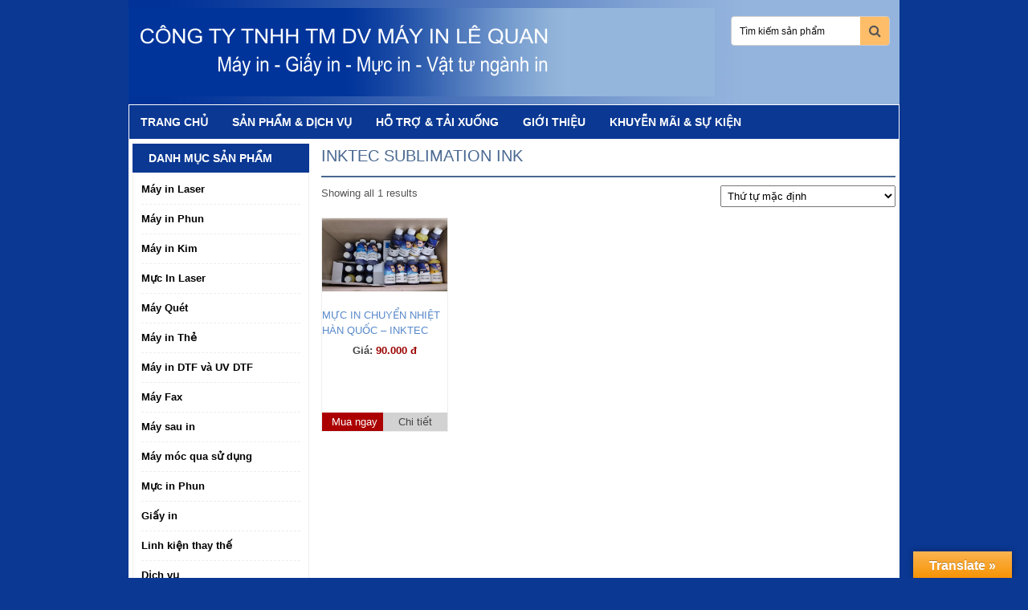

--- FILE ---
content_type: text/html; charset=UTF-8
request_url: http://www.mayinlequan.com/shop/inktec-sublimation-ink/
body_size: 9687
content:
<!DOCTYPE html>
<html xmlns="http://www.w3.org/1999/xhtml" lang="vi">
<head profile="http://gmpg.org/xfn/11">
<meta http-equiv="Content-Type" content="text/html; charset=UTF-8" />
<meta name="viewport" content="width=device-width, initial-scale=1.0"/>
<link rel="stylesheet" href="http://www.mayinlequan.com/wp-content/themes/onboommilq/lib/css/reset.css" type="text/css" media="screen, projection" />
<link rel="stylesheet" href="http://www.mayinlequan.com/wp-content/themes/onboommilq/lib/css/defaults.css" type="text/css" media="screen, projection" />
<link rel="stylesheet" href="http://www.mayinlequan.com/wp-content/themes/onboommilq/lib/css/animate.css" type="text/css" media="screen, projection" />
<!--[if lt IE 8]><link rel="stylesheet" href="http://www.mayinlequan.com/wp-content/themes/onboommilq/lib/css/ie.css" type="text/css" media="screen, projection" /><![endif]-->
<!-- <link rel="stylesheet" href="http://www.mayinlequan.com/wp-content/themes/onboommilq/style.css" type="text/css" media="screen, projection" /> -->
<link rel="stylesheet" type="text/css" href="//www.mayinlequan.com/wp-content/cache/wpfc-minified/1mwhgu1p/51u6.css" media="screen, projection"/>
<meta name="google-site-verification" content="kfvfDdS81sNLnxl0ciWbCgPGUNhPWRAnBIqLITvVd48" />
<title>inktec sublimation ink | Máy In Lê Quan</title>
<!-- Predictive Search Widget Template Registered -->
<script type="text/template" id="wc_psearch_tempTpl">
This\'s temp Template from Predictive Search    	</script>
<script type="text/template" id="wc_psearch_itemTpl"><div class="ajax_search_content">
<div class="result_row">
<span class="rs_avatar"><a href="{{= url }}"><img src="{{= image_url }}" /></a></span>
<div class="rs_content_popup">
<a href="{{= url }}">
<span class="rs_name">{{= title }}</span>
{{ if ( type == 'p_sku' && sku != null && sku != '' ) { }}<span class="rs_sku">SKU: <strong>{{= sku }}</strong></span>{{ } }}
{{ if ( price != null && price != '' ) { }}<span class="rs_price">Price: {{= price }}</span>{{ } }}
{{ if ( stock != null && stock != '' ) { }}<span class="rs_stock">{{= stock }}</span>{{ } }}
{{ if ( description != null && description != '' ) { }}<span class="rs_description">{{= description }}</span>{{ } }}
</a>
{{ if ( categories.length > 0 ) { }}
<span class="rs_cat posted_in">
Category: 
{{ var number_cat = 0; }}
{{ _.each( categories, function( cat_data ) { number_cat++; }}
{{ if ( number_cat > 1 ) { }}, {{ } }}<a class="rs_cat_link" href="{{= cat_data.url }}">{{= cat_data.name }}</a>
{{ }); }}
</span>
{{ } }}
</div>
</div>
</div></script><script type="text/template" id="wc_psearch_footerSidebarTpl"><div rel="more_result" class="more_result">
<span>See more search results for &#039;{{= title }}&#039; in:</span>
{{ if ( description != null && description != '' ) { }}{{= description }}{{ } }}
</div></script><script type="text/template" id="wc_psearch_footerHeaderTpl"><div rel="more_result" class="more_result">
<span>See more search results for &#039;{{= title }}&#039; in:</span>
{{ if ( description != null && description != '' ) { }}{{= description }}{{ } }}
</div></script>
<!-- This site is optimized with the Yoast SEO plugin v12.2 - https://yoast.com/wordpress/plugins/seo/ -->
<meta name="robots" content="max-snippet:-1, max-image-preview:large, max-video-preview:-1"/>
<link rel="canonical" href="http://www.mayinlequan.com/shop/inktec-sublimation-ink/" />
<meta property="og:locale" content="vi_VN" />
<meta property="og:type" content="object" />
<meta property="og:title" content="inktec sublimation ink | Máy In Lê Quan" />
<meta property="og:url" content="http://www.mayinlequan.com/shop/inktec-sublimation-ink/" />
<meta property="og:site_name" content="Máy In Lê Quan" />
<meta name="twitter:card" content="summary" />
<meta name="twitter:title" content="inktec sublimation ink | Máy In Lê Quan" />
<script type='application/ld+json' class='yoast-schema-graph yoast-schema-graph--main'>{"@context":"https://schema.org","@graph":[{"@type":"WebSite","@id":"http://www.mayinlequan.com/#website","url":"http://www.mayinlequan.com/","name":"M\u00e1y In L\u00ea Quan","potentialAction":{"@type":"SearchAction","target":"http://www.mayinlequan.com/?s={search_term_string}","query-input":"required name=search_term_string"}},{"@type":"CollectionPage","@id":"http://www.mayinlequan.com/shop/inktec-sublimation-ink/#webpage","url":"http://www.mayinlequan.com/shop/inktec-sublimation-ink/","inLanguage":"vi","name":"inktec sublimation ink | M\u00e1y In L\u00ea Quan","isPartOf":{"@id":"http://www.mayinlequan.com/#website"}}]}</script>
<!-- / Yoast SEO plugin. -->
<link rel='dns-prefetch' href='//translate.google.com' />
<link rel="alternate" type="application/rss+xml" title="Nguồn cấp Máy In Lê Quan &raquo; inktec sublimation ink Tag" href="http://www.mayinlequan.com/shop/inktec-sublimation-ink/feed/" />
<!-- <link rel='stylesheet' id='wp-block-library-css'  href='http://www.mayinlequan.com/wp-includes/css/dist/block-library/style.min.css?ver=5.0.20' type='text/css' media='all' /> -->
<!-- <link rel='stylesheet' id='wc-block-style-css'  href='http://www.mayinlequan.com/wp-content/plugins/woocommerce/packages/woocommerce-blocks/build/style-legacy.css?ver=2.5.16' type='text/css' media='all' /> -->
<!-- <link rel='stylesheet' id='baivietlienquan-css'  href='http://www.mayinlequan.com/wp-content/plugins/baivietlienquan/style.css?ver=5.0.20' type='text/css' media='all' /> -->
<!-- <link rel='stylesheet' id='google-language-translator-css'  href='http://www.mayinlequan.com/wp-content/plugins/google-language-translator/css/style.css?ver=6.0.15' type='text/css' media='' /> -->
<!-- <link rel='stylesheet' id='glt-toolbar-styles-css'  href='http://www.mayinlequan.com/wp-content/plugins/google-language-translator/css/toolbar.css?ver=6.0.15' type='text/css' media='' /> -->
<!-- <link rel='stylesheet' id='woocommerce-layout-css'  href='http://www.mayinlequan.com/wp-content/plugins/woocommerce/assets/css/woocommerce-layout.css?ver=4.1.2' type='text/css' media='all' /> -->
<link rel="stylesheet" type="text/css" href="//www.mayinlequan.com/wp-content/cache/wpfc-minified/odmkj2q/51u6.css" media="all"/>
<!-- <link rel='stylesheet' id='woocommerce-smallscreen-css'  href='http://www.mayinlequan.com/wp-content/plugins/woocommerce/assets/css/woocommerce-smallscreen.css?ver=4.1.2' type='text/css' media='only screen and (max-width: 768px)' /> -->
<link rel="stylesheet" type="text/css" href="//www.mayinlequan.com/wp-content/cache/wpfc-minified/d4c3uvju/51u6.css" media="only screen and (max-width: 768px)"/>
<!-- <link rel='stylesheet' id='woocommerce-general-css'  href='http://www.mayinlequan.com/wp-content/plugins/woocommerce/assets/css/woocommerce.css?ver=4.1.2' type='text/css' media='all' /> -->
<link rel="stylesheet" type="text/css" href="//www.mayinlequan.com/wp-content/cache/wpfc-minified/9auocgjk/51u6.css" media="all"/>
<style id='woocommerce-inline-inline-css' type='text/css'>
.woocommerce form .form-row .required { visibility: visible; }
</style>
<!-- <link rel='stylesheet' id='dashicons-css'  href='http://www.mayinlequan.com/wp-includes/css/dashicons.min.css?ver=5.0.20' type='text/css' media='all' /> -->
<!-- <link rel='stylesheet' id='font-awesome-styles-css'  href='http://www.mayinlequan.com/wp-content/plugins/woocommerce-predictive-search/admin/assets/css/font-awesome.min.css?ver=4.5.0' type='text/css' media='all' /> -->
<!-- <link rel='stylesheet' id='wc-predictive-search-style-css'  href='http://www.mayinlequan.com/wp-content/plugins/woocommerce-predictive-search/assets/css/wc_predictive_search.css?ver=5.3.11' type='text/css' media='all' /> -->
<!-- <link rel='stylesheet' id='wc-predictive-search-dynamic-style-css'  href='//www.mayinlequan.com/wp-content/uploads/sass/wc_predictive_search.min.css?ver=1585281583' type='text/css' media='all' /> -->
<!-- <link rel='stylesheet' id='jquery-lazyloadxt-spinner-css-css'  href='//www.mayinlequan.com/wp-content/plugins/a3-lazy-load/assets/css/jquery.lazyloadxt.spinner.css?ver=5.0.20' type='text/css' media='all' /> -->
<!-- <link rel='stylesheet' id='a3a3_lazy_load-css'  href='//www.mayinlequan.com/wp-content/uploads/sass/a3_lazy_load.min.css?ver=1655019884' type='text/css' media='all' /> -->
<link rel="stylesheet" type="text/css" href="//www.mayinlequan.com/wp-content/cache/wpfc-minified/1rkmrk4p/51u6.css" media="all"/>
<script src='//www.mayinlequan.com/wp-content/cache/wpfc-minified/jypr4ycl/51ur.js' type="text/javascript"></script>
<!-- <script type='text/javascript' src='http://www.mayinlequan.com/wp-includes/js/jquery/jquery.js?ver=1.12.4'></script> -->
<!-- <script type='text/javascript' src='http://www.mayinlequan.com/wp-includes/js/jquery/jquery-migrate.min.js?ver=1.4.1'></script> -->
<!-- <script type='text/javascript' src='http://www.mayinlequan.com/wp-content/themes/onboommilq/lib/js/superfish.js?ver=5.0.20'></script> -->
<!-- <script type='text/javascript' src='http://www.mayinlequan.com/wp-content/themes/onboommilq/lib/js/jquery.mobilemenu.js?ver=5.0.20'></script> -->
<link rel='https://api.w.org/' href='http://www.mayinlequan.com/wp-json/' />
<link rel="EditURI" type="application/rsd+xml" title="RSD" href="http://www.mayinlequan.com/xmlrpc.php?rsd" />
<link rel="wlwmanifest" type="application/wlwmanifest+xml" href="http://www.mayinlequan.com/wp-includes/wlwmanifest.xml" /> 
<style>#google_language_translator{width:auto!important;}.goog-tooltip{display: none!important;}.goog-tooltip:hover{display: none!important;}.goog-text-highlight{background-color:transparent!important;border:none!important;box-shadow:none!important;}#flags{display:none;}#google_language_translator{color:transparent;}body{top:0px!important;}#goog-gt-tt{display:none!important;}</style><link rel="shortcut icon" href="http://www.mayinlequan.com/wp-content/uploads/2016/05/logo.jpg" type="image/x-icon" />
<link rel="alternate" type="application/rss+xml" title="Máy In Lê Quan RSS Feed" href="http://www.mayinlequan.com/feed/" />
<link rel="pingback" href="http://www.mayinlequan.com/xmlrpc.php" />
<noscript><style>.woocommerce-product-gallery{ opacity: 1 !important; }</style></noscript>
</head>
<body class="archive tax-product_tag term-inktec-sublimation-ink term-683 theme-onboommilq woocommerce woocommerce-page woocommerce-no-js">
<div id="container">
<div id="header">
<div class="logo">
<a href="http://www.mayinlequan.com"><img src="http://www.mayinlequan.com/wp-content/uploads/2016/03/mayinlequan3-1.jpg" alt="Máy In Lê Quan" title="Máy In Lê Quan" /></a>
</div><!-- .logo -->
<div class="header-right">
<div class="translator">
<div id="google_language_translator" class="default-language-en"></div>        </div>
<div class="search-widget-box" id="search-widget">
<ul class="widget-container"><li id="products_predictive_search-2" class="widget widget_products_predictive_search"><style>
.ac_results_2 .rs_avatar {
display: none !important;
}
.predictive_results.ac_results_2 .rs_content_popup {
width: 100% !important;
}
.ac_results_2 .rs_description {
display: none !important;
}</style>
<div class="wc_ps_bar ">
<i class="fa fa-search wc_ps_mobile_icon sidebar_temp" data-ps-id="2" aria-hidden="true"></i>
<div style="clear:both;"></div>
<div class="wc_ps_container wc_ps_sidebar_container " id="wc_ps_container_2">
<form
class="wc_ps_form"
id="wc_ps_form_2"
autocomplete="off"
action="//www.mayinlequan.com/woocommerce-search/"
method="get"
data-ps-id="2"
data-ps-cat_align="left"
data-ps-cat_max_wide="30"
data-ps-popup_wide="input_wide"
data-ps-widget_template="sidebar"
>
<input type="hidden" class="wc_ps_category_selector" name="cat_in" value="" >
<div class="wc_ps_nav_right">
<div class="wc_ps_nav_submit">
<i class="fa fa-search wc_ps_nav_submit_icon" aria-hidden="true"></i>
<input data-ps-id="2" class="wc_ps_nav_submit_bt" type="button" value="Go">
</div>
</div>
<div class="wc_ps_nav_fill">
<div class="wc_ps_nav_field">
<input type="text" name="rs" class="wc_ps_search_keyword" id="wc_ps_search_keyword_2"
onblur="if( this.value == '' ){ this.value = 'Tìm kiếm sản phẩm'; }"
onfocus="if( this.value == 'Tìm kiếm sản phẩm' ){ this.value = ''; }"
value="Tìm kiếm sản phẩm"
data-ps-id="2"
data-ps-default_text="Tìm kiếm sản phẩm"
data-ps-row="7"
data-ps-text_lenght="50"
data-ps-popup_search_in="{&quot;product&quot;:&quot;6&quot;,&quot;post&quot;:&quot;0&quot;,&quot;page&quot;:&quot;0&quot;}"
data-ps-search_in="product"
data-ps-search_other="product"
data-ps-show_price="1"
data-ps-show_in_cat="0"
/>
<i class="fa fa-circle-o-notch fa-spin fa-3x fa-fw wc_ps_searching_icon" style="display: none;"></i>
</div>
</div>
<input type="hidden" name="search_in" value="product"  />
<input type="hidden" name="search_other" value="product"  />
</form>
</div>
<div style="clear:both;"></div>
</div>
<div style="clear:both;"></div></li></ul>                
</div>
</div><!-- .header-right -->
</div><!-- #header -->
<div class="clearfix"></div>
<div class="clearfix">
<div class="menu-primary-container"><ul id="menu-menu-top" class="menus menu-primary"><li id="menu-item-785" class="menu-item menu-item-type-custom menu-item-object-custom menu-item-home menu-item-785"><a href="http://www.mayinlequan.com/">Trang chủ</a></li>
<li id="menu-item-786" class="menu-item menu-item-type-post_type menu-item-object-page menu-item-786"><a href="http://www.mayinlequan.com/san-pham-dich-vu/">Sản phẩm &#038; Dịch vụ</a></li>
<li id="menu-item-787" class="menu-item menu-item-type-taxonomy menu-item-object-category menu-item-787"><a href="http://www.mayinlequan.com/category/ho-tro-tai-xuong/">Hỗ trợ &#038; Tải xuống</a></li>
<li id="menu-item-788" class="menu-item menu-item-type-post_type menu-item-object-page menu-item-788"><a href="http://www.mayinlequan.com/gioi-thieu/">Giới thiệu</a></li>
<li id="menu-item-789" class="menu-item menu-item-type-taxonomy menu-item-object-category menu-item-789"><a href="http://www.mayinlequan.com/category/khuyen-mai-su-kien/">Khuyễn mãi &#038; Sự kiện</a></li>
</ul></div>              <!--.primary menu--> 	
</div>
<div id="main">
<div id="content">
<h1 class="page-title">inktec sublimation ink</h1>
<div class="woocommerce-notices-wrapper"></div><p class="woocommerce-result-count">
Showing all 1 results</p>
<form class="woocommerce-ordering" method="get">
<select name="orderby" class="orderby">
<option value="menu_order"  selected='selected'>Thứ tự mặc định</option>
<option value="popularity" >Thứ tự theo mức độ phổ biến</option>
<option value="rating" >Thứ tự theo điểm đánh giá</option>
<option value="date" >Mới nhất</option>
<option value="price" >Thứ tự theo giá: thấp đến cao</option>
<option value="price-desc" >Thứ tự theo giá: cao xuống thấp</option>
</select>
</form>
<ul class="products">
<li class="post-450 product type-product status-publish has-post-thumbnail product_cat-muc-chuyen-nhiet product_cat-muc-in-phun product_tag-inktec-sublimation-ink product_tag-inktec_sublimation product_tag-muc-in-chuyen-nhiet-han-quoc product_tag-muc-in-chuyen-nhiet-inktec product_tag-muc_in_chuyen_nhiet_inktec product_tag-phoi_in_chuyen_nhiet product_tag-vat_tu_in_chuyen_nhiet first instock shipping-taxable purchasable product-type-simple">
<div class="proliblock">
<a href="http://www.mayinlequan.com/san-pham/muc-chuyen-nhiet-inktec/" class="woocommerce-LoopProduct-link woocommerce-loop-product__link"><img width="300" height="176" src="//www.mayinlequan.com/wp-content/plugins/a3-lazy-load/assets/images/lazy_placeholder.gif" data-lazy-type="image" data-src="http://www.mayinlequan.com/wp-content/uploads/2016/12/muc-chuyen-nhiet-inktec-han-quoc-tai-ha-noi-gia-re-3-300x176.jpg" class="lazy lazy-hidden attachment-woocommerce_thumbnail size-woocommerce_thumbnail" alt="" srcset="" data-srcset="http://www.mayinlequan.com/wp-content/uploads/2016/12/muc-chuyen-nhiet-inktec-han-quoc-tai-ha-noi-gia-re-3-300x176.jpg 300w, http://www.mayinlequan.com/wp-content/uploads/2016/12/muc-chuyen-nhiet-inktec-han-quoc-tai-ha-noi-gia-re-3-600x352.jpg 600w, http://www.mayinlequan.com/wp-content/uploads/2016/12/muc-chuyen-nhiet-inktec-han-quoc-tai-ha-noi-gia-re-3-700x410.jpg 700w, http://www.mayinlequan.com/wp-content/uploads/2016/12/muc-chuyen-nhiet-inktec-han-quoc-tai-ha-noi-gia-re-3.jpg 1024w" sizes="(max-width: 300px) 100vw, 300px" /><noscript><img width="300" height="176" src="http://www.mayinlequan.com/wp-content/uploads/2016/12/muc-chuyen-nhiet-inktec-han-quoc-tai-ha-noi-gia-re-3-300x176.jpg" class="attachment-woocommerce_thumbnail size-woocommerce_thumbnail" alt="" srcset="http://www.mayinlequan.com/wp-content/uploads/2016/12/muc-chuyen-nhiet-inktec-han-quoc-tai-ha-noi-gia-re-3-300x176.jpg 300w, http://www.mayinlequan.com/wp-content/uploads/2016/12/muc-chuyen-nhiet-inktec-han-quoc-tai-ha-noi-gia-re-3-600x352.jpg 600w, http://www.mayinlequan.com/wp-content/uploads/2016/12/muc-chuyen-nhiet-inktec-han-quoc-tai-ha-noi-gia-re-3-700x410.jpg 700w, http://www.mayinlequan.com/wp-content/uploads/2016/12/muc-chuyen-nhiet-inktec-han-quoc-tai-ha-noi-gia-re-3.jpg 1024w" sizes="(max-width: 300px) 100vw, 300px" /></noscript><h2 class="woocommerce-loop-product__title">MỰC IN CHUYỂN NHIỆT HÀN QUỐC &#8211; INKTEC</h2>
<span class="price"><ins class="pricontact">Giá: <span class="amount">90.000 đ</span></ins></span>
</a>            <a class="button product_type_simple add_to_cart_button ajax_add_to_cart themvaogio" data-product_sku="" data-product_id="165" data-quantity="1" href="?add-to-cart=450" rel="nofollow">Mua ngay</a><a class="button product_type_simple ajax_add_to_cart xemchitiet" data-product_sku="" data-product_id="167" data-quantity="1" href="http://www.mayinlequan.com/san-pham/muc-chuyen-nhiet-inktec/" rel="nofollow">Chi tiết</a>
</div>
</li>
</ul>
</div><!-- #content -->
<div id="sidebar-primary">
<ul class="widget-container"><li id="nav_menu-2" class="widget widget_nav_menu"><h3 class="widgettitle">Danh mục sản phẩm</h3><div class="nd"><div class="menu-menu-danhmuc-container"><ul id="menu-menu-danhmuc" class="menu"><li id="menu-item-805" class="menu-item menu-item-type-taxonomy menu-item-object-product_cat menu-item-805"><a href="http://www.mayinlequan.com/danh-muc-san-pham/may-in-laser/">Máy in Laser</a></li>
<li id="menu-item-806" class="menu-item menu-item-type-taxonomy menu-item-object-product_cat menu-item-806"><a href="http://www.mayinlequan.com/danh-muc-san-pham/may-in-phun/">Máy in Phun</a></li>
<li id="menu-item-807" class="menu-item menu-item-type-taxonomy menu-item-object-product_cat menu-item-807"><a href="http://www.mayinlequan.com/danh-muc-san-pham/may-in-kim/">Máy in Kim</a></li>
<li id="menu-item-808" class="menu-item menu-item-type-taxonomy menu-item-object-product_cat menu-item-808"><a href="http://www.mayinlequan.com/danh-muc-san-pham/muc-in-laser/">Mực In Laser</a></li>
<li id="menu-item-809" class="menu-item menu-item-type-taxonomy menu-item-object-product_cat menu-item-809"><a href="http://www.mayinlequan.com/danh-muc-san-pham/may-quet/">Máy Quét</a></li>
<li id="menu-item-810" class="menu-item menu-item-type-taxonomy menu-item-object-product_cat menu-item-810"><a href="http://www.mayinlequan.com/danh-muc-san-pham/may-in-the/">Máy in Thẻ</a></li>
<li id="menu-item-811" class="menu-item menu-item-type-taxonomy menu-item-object-product_cat menu-item-811"><a href="http://www.mayinlequan.com/danh-muc-san-pham/may-in-dtf-va-uv-dtf/">Máy in DTF và UV DTF</a></li>
<li id="menu-item-812" class="menu-item menu-item-type-taxonomy menu-item-object-product_cat menu-item-812"><a href="http://www.mayinlequan.com/danh-muc-san-pham/may-fax/">Máy Fax</a></li>
<li id="menu-item-813" class="menu-item menu-item-type-taxonomy menu-item-object-product_cat menu-item-813"><a href="http://www.mayinlequan.com/danh-muc-san-pham/may-sau-in/">Máy sau in</a></li>
<li id="menu-item-814" class="menu-item menu-item-type-taxonomy menu-item-object-product_cat menu-item-814"><a href="http://www.mayinlequan.com/danh-muc-san-pham/may-moc-qua-su-dung/">Máy móc qua sử dụng</a></li>
<li id="menu-item-815" class="menu-item menu-item-type-taxonomy menu-item-object-product_cat menu-item-815"><a href="http://www.mayinlequan.com/danh-muc-san-pham/muc-in-phun/">Mực in Phun</a></li>
<li id="menu-item-816" class="menu-item menu-item-type-taxonomy menu-item-object-product_cat menu-item-816"><a href="http://www.mayinlequan.com/danh-muc-san-pham/giay-in/">Giấy in</a></li>
<li id="menu-item-817" class="menu-item menu-item-type-taxonomy menu-item-object-product_cat menu-item-817"><a href="http://www.mayinlequan.com/danh-muc-san-pham/linh-kien-thay-the/">Linh kiện thay thế</a></li>
<li id="menu-item-818" class="menu-item menu-item-type-taxonomy menu-item-object-product_cat menu-item-818"><a href="http://www.mayinlequan.com/danh-muc-san-pham/dich-vu/">Dịch vụ</a></li>
</ul></div></div></li></ul>        <ul class="widget-container"><li class="posts-widget">
<h3 class="widgettitle">Giải pháp in</h3>             <ul>
<li class="clearfix">
<a href="http://www.mayinlequan.com/anh-len-dia/"><img width="60" height="60" src="//www.mayinlequan.com/wp-content/plugins/a3-lazy-load/assets/images/lazy_placeholder.gif" data-lazy-type="image" data-src="http://www.mayinlequan.com/wp-content/uploads/2016/03/anh-len-dia-100x100.jpg" class="lazy lazy-hidden posts-widget-featured-image alignleft wp-post-image" alt="" srcset="" data-srcset="http://www.mayinlequan.com/wp-content/uploads/2016/03/anh-len-dia-100x100.jpg 100w, http://www.mayinlequan.com/wp-content/uploads/2016/03/anh-len-dia-150x150.jpg 150w" sizes="(max-width: 60px) 100vw, 60px" /><noscript><img width="60" height="60" src="//www.mayinlequan.com/wp-content/plugins/a3-lazy-load/assets/images/lazy_placeholder.gif" data-lazy-type="image" data-src="http://www.mayinlequan.com/wp-content/uploads/2016/03/anh-len-dia-100x100.jpg" class="lazy lazy-hidden posts-widget-featured-image alignleft wp-post-image" alt="" srcset="" data-srcset="http://www.mayinlequan.com/wp-content/uploads/2016/03/anh-len-dia-100x100.jpg 100w, http://www.mayinlequan.com/wp-content/uploads/2016/03/anh-len-dia-150x150.jpg 150w" sizes="(max-width: 60px) 100vw, 60px" /><noscript><img width="60" height="60" src="http://www.mayinlequan.com/wp-content/uploads/2016/03/anh-len-dia-100x100.jpg" class="posts-widget-featured-image alignleft wp-post-image" alt="" srcset="http://www.mayinlequan.com/wp-content/uploads/2016/03/anh-len-dia-100x100.jpg 100w, http://www.mayinlequan.com/wp-content/uploads/2016/03/anh-len-dia-150x150.jpg 150w" sizes="(max-width: 60px) 100vw, 60px" /></noscript></noscript></a>                          <h3 class="posts-widgettitle"><a href="http://www.mayinlequan.com/anh-len-dia/" rel="bookmark" title="IN HÌNH ẢNH LÊN DĨA">IN HÌNH ẢNH LÊN DĨA</a></h3>                        <div class="posts-widget-entry">Một món quà độc đáo và hem lo đụng hàng làm quà tặng năm mới                                </div>                    </li>
<li class="clearfix">
<a href="http://www.mayinlequan.com/danh-thiep-lay-lien/"><img width="60" height="60" src="//www.mayinlequan.com/wp-content/plugins/a3-lazy-load/assets/images/lazy_placeholder.gif" data-lazy-type="image" data-src="http://www.mayinlequan.com/wp-content/uploads/2016/03/huong-dan-danh-thiep_7-100x100.jpg" class="lazy lazy-hidden posts-widget-featured-image alignleft wp-post-image" alt="" srcset="" data-srcset="http://www.mayinlequan.com/wp-content/uploads/2016/03/huong-dan-danh-thiep_7-100x100.jpg 100w, http://www.mayinlequan.com/wp-content/uploads/2016/03/huong-dan-danh-thiep_7-150x150.jpg 150w" sizes="(max-width: 60px) 100vw, 60px" /><noscript><img width="60" height="60" src="//www.mayinlequan.com/wp-content/plugins/a3-lazy-load/assets/images/lazy_placeholder.gif" data-lazy-type="image" data-src="http://www.mayinlequan.com/wp-content/uploads/2016/03/huong-dan-danh-thiep_7-100x100.jpg" class="lazy lazy-hidden posts-widget-featured-image alignleft wp-post-image" alt="" srcset="" data-srcset="http://www.mayinlequan.com/wp-content/uploads/2016/03/huong-dan-danh-thiep_7-100x100.jpg 100w, http://www.mayinlequan.com/wp-content/uploads/2016/03/huong-dan-danh-thiep_7-150x150.jpg 150w" sizes="(max-width: 60px) 100vw, 60px" /><noscript><img width="60" height="60" src="http://www.mayinlequan.com/wp-content/uploads/2016/03/huong-dan-danh-thiep_7-100x100.jpg" class="posts-widget-featured-image alignleft wp-post-image" alt="" srcset="http://www.mayinlequan.com/wp-content/uploads/2016/03/huong-dan-danh-thiep_7-100x100.jpg 100w, http://www.mayinlequan.com/wp-content/uploads/2016/03/huong-dan-danh-thiep_7-150x150.jpg 150w" sizes="(max-width: 60px) 100vw, 60px" /></noscript></noscript></a>                          <h3 class="posts-widgettitle"><a href="http://www.mayinlequan.com/danh-thiep-lay-lien/" rel="bookmark" title="HƯỚNG DẪN IN DANH THIẾP">HƯỚNG DẪN IN DANH THIẾP</a></h3>                        <div class="posts-widget-entry">Thiết bị cần thiết gồm: 1/ Máy in Epson dùng mực pigment uv(kháng nước ,lâu                                </div>                    </li>
<li class="clearfix">
<a href="http://www.mayinlequan.com/giai-phap-hinh-hinh-chan-dung-lay-lien/"><img width="60" height="60" src="//www.mayinlequan.com/wp-content/plugins/a3-lazy-load/assets/images/lazy_placeholder.gif" data-lazy-type="image" data-src="http://www.mayinlequan.com/wp-content/uploads/2016/03/giai-phap-hinh-hinh-chan-dung-lay-lien_0-100x100.jpg" class="lazy lazy-hidden posts-widget-featured-image alignleft wp-post-image" alt="" srcset="" data-srcset="http://www.mayinlequan.com/wp-content/uploads/2016/03/giai-phap-hinh-hinh-chan-dung-lay-lien_0-100x100.jpg 100w, http://www.mayinlequan.com/wp-content/uploads/2016/03/giai-phap-hinh-hinh-chan-dung-lay-lien_0-150x150.jpg 150w" sizes="(max-width: 60px) 100vw, 60px" /><noscript><img width="60" height="60" src="//www.mayinlequan.com/wp-content/plugins/a3-lazy-load/assets/images/lazy_placeholder.gif" data-lazy-type="image" data-src="http://www.mayinlequan.com/wp-content/uploads/2016/03/giai-phap-hinh-hinh-chan-dung-lay-lien_0-100x100.jpg" class="lazy lazy-hidden posts-widget-featured-image alignleft wp-post-image" alt="" srcset="" data-srcset="http://www.mayinlequan.com/wp-content/uploads/2016/03/giai-phap-hinh-hinh-chan-dung-lay-lien_0-100x100.jpg 100w, http://www.mayinlequan.com/wp-content/uploads/2016/03/giai-phap-hinh-hinh-chan-dung-lay-lien_0-150x150.jpg 150w" sizes="(max-width: 60px) 100vw, 60px" /><noscript><img width="60" height="60" src="http://www.mayinlequan.com/wp-content/uploads/2016/03/giai-phap-hinh-hinh-chan-dung-lay-lien_0-100x100.jpg" class="posts-widget-featured-image alignleft wp-post-image" alt="" srcset="http://www.mayinlequan.com/wp-content/uploads/2016/03/giai-phap-hinh-hinh-chan-dung-lay-lien_0-100x100.jpg 100w, http://www.mayinlequan.com/wp-content/uploads/2016/03/giai-phap-hinh-hinh-chan-dung-lay-lien_0-150x150.jpg 150w" sizes="(max-width: 60px) 100vw, 60px" /></noscript></noscript></a>                          <h3 class="posts-widgettitle"><a href="http://www.mayinlequan.com/giai-phap-hinh-hinh-chan-dung-lay-lien/" rel="bookmark" title="GIẢI PHÁP CHỤ HÌNH LẤY LIỀN">GIẢI PHÁP CHỤ HÌNH LẤY LIỀN</a></h3>                        <div class="posts-widget-entry">Chỉ cần 1 máy in Epson T60/T50/L800 sử dụng mực pigmen uv ,kết hợp máy                                </div>                    </li>
</ul>
</li></ul>
<ul class="widget-container"><li class="posts-widget">
<h3 class="widgettitle">Hỗ trợ và tải xuống</h3>             <ul>
<li class="clearfix">
<a href="http://www.mayinlequan.com/huong-dan-reset-tran-bo-nho-epson-l1210-l1250-l3210-l3250-l3251-l3260-l5290/"><img width="60" height="60" src="//www.mayinlequan.com/wp-content/plugins/a3-lazy-load/assets/images/lazy_placeholder.gif" data-lazy-type="image" data-src="http://www.mayinlequan.com/wp-content/uploads/2016/03/EPSON-L3250_2-100x100.jpg" class="lazy lazy-hidden posts-widget-featured-image alignleft wp-post-image" alt="" srcset="" data-srcset="http://www.mayinlequan.com/wp-content/uploads/2016/03/EPSON-L3250_2-100x100.jpg 100w, http://www.mayinlequan.com/wp-content/uploads/2016/03/EPSON-L3250_2-150x150.jpg 150w" sizes="(max-width: 60px) 100vw, 60px" /><noscript><img width="60" height="60" src="//www.mayinlequan.com/wp-content/plugins/a3-lazy-load/assets/images/lazy_placeholder.gif" data-lazy-type="image" data-src="http://www.mayinlequan.com/wp-content/uploads/2016/03/EPSON-L3250_2-100x100.jpg" class="lazy lazy-hidden posts-widget-featured-image alignleft wp-post-image" alt="" srcset="" data-srcset="http://www.mayinlequan.com/wp-content/uploads/2016/03/EPSON-L3250_2-100x100.jpg 100w, http://www.mayinlequan.com/wp-content/uploads/2016/03/EPSON-L3250_2-150x150.jpg 150w" sizes="(max-width: 60px) 100vw, 60px" /><noscript><img width="60" height="60" src="http://www.mayinlequan.com/wp-content/uploads/2016/03/EPSON-L3250_2-100x100.jpg" class="posts-widget-featured-image alignleft wp-post-image" alt="" srcset="http://www.mayinlequan.com/wp-content/uploads/2016/03/EPSON-L3250_2-100x100.jpg 100w, http://www.mayinlequan.com/wp-content/uploads/2016/03/EPSON-L3250_2-150x150.jpg 150w" sizes="(max-width: 60px) 100vw, 60px" /></noscript></noscript></a>                          <h3 class="posts-widgettitle"><a href="http://www.mayinlequan.com/huong-dan-reset-tran-bo-nho-epson-l1210-l1250-l3210-l3250-l3251-l3260-l5290/" rel="bookmark" title="HƯỚNG DẪN RESET TRÀN BỘ NHỚ EPSON L1210-L1250-L3210-L3250-L3251-L3260-L5290">HƯỚNG DẪN RESET TRÀN BỘ NHỚ EPSON L1210-L1250-L3210-L3250-L3251-L3260-L5290</a></h3>                        <div class="posts-widget-entry">HƯỚNG DẪN RESET TRÀN BỘ NHỚ EPSON L1210-L1250-L3210-L3250-L3251-L3260-L5290 TẢI PHẦN MỀM RESET . SAU ĐÓ TỪNG                                </div>                    </li>
<li class="clearfix">
<a href="http://www.mayinlequan.com/huong-dan-reset-tran-bo-nho-epson-l1800/"><img width="60" height="60" src="//www.mayinlequan.com/wp-content/plugins/a3-lazy-load/assets/images/lazy_placeholder.gif" data-lazy-type="image" data-src="http://www.mayinlequan.com/wp-content/uploads/2016/03/epson-l1800-100x100.jpg" class="lazy lazy-hidden posts-widget-featured-image alignleft wp-post-image" alt="" srcset="" data-srcset="http://www.mayinlequan.com/wp-content/uploads/2016/03/epson-l1800-100x100.jpg 100w, http://www.mayinlequan.com/wp-content/uploads/2016/03/epson-l1800-150x150.jpg 150w" sizes="(max-width: 60px) 100vw, 60px" /><noscript><img width="60" height="60" src="//www.mayinlequan.com/wp-content/plugins/a3-lazy-load/assets/images/lazy_placeholder.gif" data-lazy-type="image" data-src="http://www.mayinlequan.com/wp-content/uploads/2016/03/epson-l1800-100x100.jpg" class="lazy lazy-hidden posts-widget-featured-image alignleft wp-post-image" alt="" srcset="" data-srcset="http://www.mayinlequan.com/wp-content/uploads/2016/03/epson-l1800-100x100.jpg 100w, http://www.mayinlequan.com/wp-content/uploads/2016/03/epson-l1800-150x150.jpg 150w" sizes="(max-width: 60px) 100vw, 60px" /><noscript><img width="60" height="60" src="http://www.mayinlequan.com/wp-content/uploads/2016/03/epson-l1800-100x100.jpg" class="posts-widget-featured-image alignleft wp-post-image" alt="" srcset="http://www.mayinlequan.com/wp-content/uploads/2016/03/epson-l1800-100x100.jpg 100w, http://www.mayinlequan.com/wp-content/uploads/2016/03/epson-l1800-150x150.jpg 150w" sizes="(max-width: 60px) 100vw, 60px" /></noscript></noscript></a>                          <h3 class="posts-widgettitle"><a href="http://www.mayinlequan.com/huong-dan-reset-tran-bo-nho-epson-l1800/" rel="bookmark" title="HƯỚNG DẪN RESET TRÀN BỘ NHỚ EPSON L1800">HƯỚNG DẪN RESET TRÀN BỘ NHỚ EPSON L1800</a></h3>                        <div class="posts-widget-entry">Trước tiên các bạn tải phải phần mềm Reset Epson L1800  Mở phần mềm Epson                                </div>                    </li>
<li class="clearfix">
<a href="http://www.mayinlequan.com/key-reset-m%c2%aduc-in-epson-4-mau-va-6-mau-mien-phi-2/"><img width="60" height="60" src="//www.mayinlequan.com/wp-content/plugins/a3-lazy-load/assets/images/lazy_placeholder.gif" data-lazy-type="image" data-src="http://www.mayinlequan.com/wp-content/uploads/2016/03/key-reset-muc-in-epson-4-mau-va-6-mau-mien-phi-1-100x100.jpg" class="lazy lazy-hidden posts-widget-featured-image alignleft wp-post-image" alt="" srcset="" data-srcset="http://www.mayinlequan.com/wp-content/uploads/2016/03/key-reset-muc-in-epson-4-mau-va-6-mau-mien-phi-1-100x100.jpg 100w, http://www.mayinlequan.com/wp-content/uploads/2016/03/key-reset-muc-in-epson-4-mau-va-6-mau-mien-phi-1-150x150.jpg 150w" sizes="(max-width: 60px) 100vw, 60px" /><noscript><img width="60" height="60" src="//www.mayinlequan.com/wp-content/plugins/a3-lazy-load/assets/images/lazy_placeholder.gif" data-lazy-type="image" data-src="http://www.mayinlequan.com/wp-content/uploads/2016/03/key-reset-muc-in-epson-4-mau-va-6-mau-mien-phi-1-100x100.jpg" class="lazy lazy-hidden posts-widget-featured-image alignleft wp-post-image" alt="" srcset="" data-srcset="http://www.mayinlequan.com/wp-content/uploads/2016/03/key-reset-muc-in-epson-4-mau-va-6-mau-mien-phi-1-100x100.jpg 100w, http://www.mayinlequan.com/wp-content/uploads/2016/03/key-reset-muc-in-epson-4-mau-va-6-mau-mien-phi-1-150x150.jpg 150w" sizes="(max-width: 60px) 100vw, 60px" /><noscript><img width="60" height="60" src="http://www.mayinlequan.com/wp-content/uploads/2016/03/key-reset-muc-in-epson-4-mau-va-6-mau-mien-phi-1-100x100.jpg" class="posts-widget-featured-image alignleft wp-post-image" alt="" srcset="http://www.mayinlequan.com/wp-content/uploads/2016/03/key-reset-muc-in-epson-4-mau-va-6-mau-mien-phi-1-100x100.jpg 100w, http://www.mayinlequan.com/wp-content/uploads/2016/03/key-reset-muc-in-epson-4-mau-va-6-mau-mien-phi-1-150x150.jpg 150w" sizes="(max-width: 60px) 100vw, 60px" /></noscript></noscript></a>                          <h3 class="posts-widgettitle"><a href="http://www.mayinlequan.com/key-reset-m%c2%aduc-in-epson-4-mau-va-6-mau-mien-phi-2/" rel="bookmark" title="KEY RESET EPSON CHÍNH HÃNG MIỄN PHÍ">KEY RESET EPSON CHÍNH HÃNG MIỄN PHÍ</a></h3>                        <div class="posts-widget-entry">Tổng hợp một số key reset miễn phí cho máy in epson dùng mực liên                                </div>                    </li>
<li class="clearfix">
<a href="http://www.mayinlequan.com/bang-loi-va-cach-xu-ly-may-in-canon-36804680656065506520/"><img width="60" height="60" src="//www.mayinlequan.com/wp-content/plugins/a3-lazy-load/assets/images/lazy_placeholder.gif" data-lazy-type="image" data-src="http://www.mayinlequan.com/wp-content/uploads/2016/03/bang-loi-va-cach-xu-ly-may-in-canon-36804680656065506520-100x100.jpg" class="lazy lazy-hidden posts-widget-featured-image alignleft wp-post-image" alt="" srcset="" data-srcset="http://www.mayinlequan.com/wp-content/uploads/2016/03/bang-loi-va-cach-xu-ly-may-in-canon-36804680656065506520-100x100.jpg 100w, http://www.mayinlequan.com/wp-content/uploads/2016/03/bang-loi-va-cach-xu-ly-may-in-canon-36804680656065506520-300x300.jpg 300w, http://www.mayinlequan.com/wp-content/uploads/2016/03/bang-loi-va-cach-xu-ly-may-in-canon-36804680656065506520.jpg 600w, http://www.mayinlequan.com/wp-content/uploads/2016/03/bang-loi-va-cach-xu-ly-may-in-canon-36804680656065506520-150x150.jpg 150w" sizes="(max-width: 60px) 100vw, 60px" /><noscript><img width="60" height="60" src="//www.mayinlequan.com/wp-content/plugins/a3-lazy-load/assets/images/lazy_placeholder.gif" data-lazy-type="image" data-src="http://www.mayinlequan.com/wp-content/uploads/2016/03/bang-loi-va-cach-xu-ly-may-in-canon-36804680656065506520-100x100.jpg" class="lazy lazy-hidden posts-widget-featured-image alignleft wp-post-image" alt="" srcset="" data-srcset="http://www.mayinlequan.com/wp-content/uploads/2016/03/bang-loi-va-cach-xu-ly-may-in-canon-36804680656065506520-100x100.jpg 100w, http://www.mayinlequan.com/wp-content/uploads/2016/03/bang-loi-va-cach-xu-ly-may-in-canon-36804680656065506520-300x300.jpg 300w, http://www.mayinlequan.com/wp-content/uploads/2016/03/bang-loi-va-cach-xu-ly-may-in-canon-36804680656065506520.jpg 600w, http://www.mayinlequan.com/wp-content/uploads/2016/03/bang-loi-va-cach-xu-ly-may-in-canon-36804680656065506520-150x150.jpg 150w" sizes="(max-width: 60px) 100vw, 60px" /><noscript><img width="60" height="60" src="http://www.mayinlequan.com/wp-content/uploads/2016/03/bang-loi-va-cach-xu-ly-may-in-canon-36804680656065506520-100x100.jpg" class="posts-widget-featured-image alignleft wp-post-image" alt="" srcset="http://www.mayinlequan.com/wp-content/uploads/2016/03/bang-loi-va-cach-xu-ly-may-in-canon-36804680656065506520-100x100.jpg 100w, http://www.mayinlequan.com/wp-content/uploads/2016/03/bang-loi-va-cach-xu-ly-may-in-canon-36804680656065506520-300x300.jpg 300w, http://www.mayinlequan.com/wp-content/uploads/2016/03/bang-loi-va-cach-xu-ly-may-in-canon-36804680656065506520.jpg 600w, http://www.mayinlequan.com/wp-content/uploads/2016/03/bang-loi-va-cach-xu-ly-may-in-canon-36804680656065506520-150x150.jpg 150w" sizes="(max-width: 60px) 100vw, 60px" /></noscript></noscript></a>                          <h3 class="posts-widgettitle"><a href="http://www.mayinlequan.com/bang-loi-va-cach-xu-ly-may-in-canon-36804680656065506520/" rel="bookmark" title="BẢNG LỖI VÀ CÁCH XỬ LÝ MÁY IN CANON IP 3680_4680_6560_6550_6520">BẢNG LỖI VÀ CÁCH XỬ LÝ MÁY IN CANON IP 3680_4680_6560_6550_6520</a></h3>                        <div class="posts-widget-entry">Khi đèn xanh báo đứng im, đèn cam nháy: (số đèn nháy kèm theo là                                </div>                    </li>
<li class="clearfix">
<a href="http://www.mayinlequan.com/huong-dan-reset-tran-bo-nho-epson-l800/"><img width="60" height="60" src="//www.mayinlequan.com/wp-content/plugins/a3-lazy-load/assets/images/lazy_placeholder.gif" data-lazy-type="image" data-src="http://www.mayinlequan.com/wp-content/uploads/2016/03/huong-dan-reset-tran-bo-nho-epson-l800_0-100x100.jpg" class="lazy lazy-hidden posts-widget-featured-image alignleft wp-post-image" alt="" srcset="" data-srcset="http://www.mayinlequan.com/wp-content/uploads/2016/03/huong-dan-reset-tran-bo-nho-epson-l800_0-100x100.jpg 100w, http://www.mayinlequan.com/wp-content/uploads/2016/03/huong-dan-reset-tran-bo-nho-epson-l800_0-150x150.jpg 150w" sizes="(max-width: 60px) 100vw, 60px" /><noscript><img width="60" height="60" src="//www.mayinlequan.com/wp-content/plugins/a3-lazy-load/assets/images/lazy_placeholder.gif" data-lazy-type="image" data-src="http://www.mayinlequan.com/wp-content/uploads/2016/03/huong-dan-reset-tran-bo-nho-epson-l800_0-100x100.jpg" class="lazy lazy-hidden posts-widget-featured-image alignleft wp-post-image" alt="" srcset="" data-srcset="http://www.mayinlequan.com/wp-content/uploads/2016/03/huong-dan-reset-tran-bo-nho-epson-l800_0-100x100.jpg 100w, http://www.mayinlequan.com/wp-content/uploads/2016/03/huong-dan-reset-tran-bo-nho-epson-l800_0-150x150.jpg 150w" sizes="(max-width: 60px) 100vw, 60px" /><noscript><img width="60" height="60" src="http://www.mayinlequan.com/wp-content/uploads/2016/03/huong-dan-reset-tran-bo-nho-epson-l800_0-100x100.jpg" class="posts-widget-featured-image alignleft wp-post-image" alt="" srcset="http://www.mayinlequan.com/wp-content/uploads/2016/03/huong-dan-reset-tran-bo-nho-epson-l800_0-100x100.jpg 100w, http://www.mayinlequan.com/wp-content/uploads/2016/03/huong-dan-reset-tran-bo-nho-epson-l800_0-150x150.jpg 150w" sizes="(max-width: 60px) 100vw, 60px" /></noscript></noscript></a>                          <h3 class="posts-widgettitle"><a href="http://www.mayinlequan.com/huong-dan-reset-tran-bo-nho-epson-l800/" rel="bookmark" title="HƯỚNG DẪN RESET TRÀN BỘ NHỚ EPSON L800">HƯỚNG DẪN RESET TRÀN BỘ NHỚ EPSON L800</a></h3>                        <div class="posts-widget-entry">Hướng dẫn reset một số model máy in thông dụng Có rất nhiều model máy                                </div>                    </li>
</ul>
</li></ul>
</div><!-- #sidebar-primary -->        
</div><!-- #main -->
</div>
<div id="footer-widgets-container" class="clearfix">
<div id="footer-widgets" class="clearfix">
<div class="boxfooter">
<div class="footer-widget-box">
<ul class="widget-container"><li id="black-studio-tinymce-2" class="widget widget_black_studio_tinymce"><h3 class="widgettitle">KINH DOANH MÁY IN LÊ QUAN</h3><div class="nd"><div class="textwidget"><p><img class="lazy lazy-hidden alignnone size-full wp-image-1679" src="//www.mayinlequan.com/wp-content/plugins/a3-lazy-load/assets/images/lazy_placeholder.gif" data-lazy-type="image" data-src="http://www.mayinlequan.com/wp-content/uploads/2023/12/hotline-kinh-doanh.png" alt="" width="374" height="135" /><noscript><img class="alignnone size-full wp-image-1679" src="http://www.mayinlequan.com/wp-content/uploads/2023/12/hotline-kinh-doanh.png" alt="" width="374" height="135" /></noscript></p>
</div></div></li></ul>    </div>
<div class="footer-widget-box">
<ul class="widget-container"><li class="facebook-widget">
<h3 class="widgettitle">Facebook</h3>             <div id="fb-root"></div>
<script>(function(d, s, id) {
var js, fjs = d.getElementsByTagName(s)[0];
if (d.getElementById(id)) return;
js = d.createElement(s); js.id = id;
js.src = "//connect.facebook.net/en_US/sdk.js#xfbml=1&version=v2.5&appId=163862247017518";
fjs.parentNode.insertBefore(js, fjs);
}(document, 'script', 'facebook-jssdk'));</script>
<div class="fb-page" data-href="https://facebook.com/Mayinlequan" data-width="374" data-height="135" data-small-header="true" data-adapt-container-width="true" data-hide-cover="true" data-show-facepile="true" data-show-posts="false"></div>
</li></ul>
</div>
<div class="footer-widget-box footer-widget-box-last">
<ul class="widget-container"><li id="black-studio-tinymce-3" class="widget widget_black_studio_tinymce"><h3 class="widgettitle">HỖ TRỢ KỸ THUẬT MÁY IN LÊ QUAN</h3><div class="nd"><div class="textwidget"><p><img src="//www.mayinlequan.com/wp-content/plugins/a3-lazy-load/assets/images/lazy_placeholder.gif" data-lazy-type="image" data-src="http://www.mayinlequan.com/wp-content/uploads/2023/12/hotline-kỹ-thuật.png" alt="" width="374" height="135" class="lazy lazy-hidden alignnone size-full wp-image-1680" /><noscript><img src="http://www.mayinlequan.com/wp-content/uploads/2023/12/hotline-kỹ-thuật.png" alt="" width="374" height="135" class="alignnone size-full wp-image-1680" /></noscript></p>
</div></div></li></ul>    </div>
</div>
</div>
</div>
<div id="footer-container">
<div id="footer-widgets" class="clearfix">
<div class="top-widget-box1" id="top1-widget">
<h3 class="widgettitle">Đối tác và nhà phân phối</h3>
<div id="tchsp">
<div class="pfull clearfix">
<div class="boxsilder boxsilderMedium boxsilderfull clearfix">
<div class="slide-products owl-carousel clearfix">
<div class="productItem"><a rel="nofollow" href="#"><span class="product-img"> <img width="100" height="70" src="http://www.mayinlequan.com/wp-content/uploads/2016/03/xerox.jpg" class="attachment-100x70 wp-post-image" alt="" /> </span> </a> </div>
<div class="productItem"><a rel="nofollow" href="#"><span class="product-img"> <img width="100" height="70" src="http://www.mayinlequan.com/wp-content/uploads/2016/03/samsung.jpg" class="attachment-100x70 wp-post-image" alt="" /> </span> </a> </div>
<div class="productItem"><a rel="nofollow" href="#"><span class="product-img"> <img width="100" height="70" src="http://www.mayinlequan.com/wp-content/uploads/2016/03/brother.jpg" class="attachment-100x70 wp-post-image" alt="" /> </span> </a> </div>
<div class="productItem"><a rel="nofollow" href="#"><span class="product-img"> <img width="100" height="70" src="http://www.mayinlequan.com/wp-content/uploads/2016/03/sharp.jpg" class="attachment-100x70 wp-post-image" alt="" /> </span> </a> </div>
<div class="productItem"><a rel="nofollow" href="#"><span class="product-img"> <img width="100" height="70" src="http://www.mayinlequan.com/wp-content/uploads/2016/03/hp.jpg" class="attachment-100x70 wp-post-image" alt="" /> </span> </a> </div>
<div class="productItem"><a rel="nofollow" href="#"><span class="product-img"> <img width="100" height="70" src="http://www.mayinlequan.com/wp-content/uploads/2016/03/epson.jpg" class="attachment-100x70 wp-post-image" alt="" /> </span> </a> </div>
<div class="productItem"><a rel="nofollow" href="#"><span class="product-img"> <img width="100" height="70" src="http://www.mayinlequan.com/wp-content/uploads/2016/03/oki.jpg" class="attachment-100x70 wp-post-image" alt="" /> </span> </a> </div>
<div class="productItem"><a rel="nofollow" href="#"><span class="product-img"> <img width="100" height="70" src="http://www.mayinlequan.com/wp-content/uploads/2016/03/canon.jpg" class="attachment-100x70 wp-post-image" alt="" /> </span> </a> </div>
<div class="productItem"><a rel="nofollow" href="#"><span class="product-img"> <img width="100" height="70" src="http://www.mayinlequan.com/wp-content/uploads/2016/03/konica.jpg" class="attachment-100x70 wp-post-image" alt="" /> </span> </a> </div>
<div class="productItem"><a rel="nofollow" href="#"><span class="product-img"> <img width="100" height="70" src="http://www.mayinlequan.com/wp-content/uploads/2016/03/panasonic.jpg" class="attachment-100x70 wp-post-image" alt="" /> </span> </a> </div>
<div class="productItem"><a rel="nofollow" href="#"><span class="product-img"> <img width="100" height="70" src="http://www.mayinlequan.com/wp-content/uploads/2016/03/lexmark.jpg" class="attachment-100x70 wp-post-image" alt="" /> </span> </a> </div>
</div>
</div>
</div>
<script src="http://www.mayinlequan.com/wp-content/themes/onboommilq/lib/js/owl.carousel.min.js"></script> 
<script>
jQuery(document).ready(function() {
var vids = jQuery(".boxsilderfull .slide-products .productItem");
for(var i = 0; i < vids.length; i+=7) {
vids.slice(i, i+7).wrapAll('<div class="owl-item"></div>');
}
jQuery(".boxsilderfull .slide-products").owlCarousel({items:1,singleItem:!0,itemsMobile:!1,autoPlay:!1,navigation:!0,dragBeforeAnimFinish:!1,mouseDrag:!1,touchDrag:!1,responsive:!1,afterInit:function(n){},afterMove:function(n){jQuery("img",n).trigger("appear")}});
});
</script>
</div>
</div>
</div>
<div id="footer">
<div class="container-bot">
<div class="clearfix">
<div class="menu-secondary-container"><ul id="menu-menu-bottom" class="menus menu-secondary"><li id="menu-item-790" class="menu-item menu-item-type-taxonomy menu-item-object-category menu-item-790"><a href="http://www.mayinlequan.com/category/giai-phap/">Giải pháp</a></li>
<li id="menu-item-793" class="menu-item menu-item-type-post_type menu-item-object-page menu-item-793"><a href="http://www.mayinlequan.com/thanh-toan/">Thanh toán</a></li>
<li id="menu-item-796" class="menu-item menu-item-type-post_type menu-item-object-page menu-item-796"><a href="http://www.mayinlequan.com/phuong-thuc-giao-nhan/">Phương thức giao nhận</a></li>
<li id="menu-item-794" class="menu-item menu-item-type-post_type menu-item-object-page menu-item-794"><a href="http://www.mayinlequan.com/che-bao-hanh/">Chế Độ Bảo Hành</a></li>
<li id="menu-item-795" class="menu-item menu-item-type-post_type menu-item-object-page menu-item-795"><a href="http://www.mayinlequan.com/lien-he/">Liên hệ</a></li>
</ul></div>              <!--.secondary menu--> 	
</div>
</div>
<div id="copyrights">
<div style="text-align: center;">Copyright © 2009 - 2023 <a href="http://www.mayinlequan.com/>">Máy in Lê Quan</a> - <a href="http://www.mayinlequan.com/">Máy in</a> - <a href="http://www.mayinlequan.com/">Mực in - Giấy in - Vật tư ngành in </a> Hàng chính hãng</div>
<div style="text-align: center;">Công ty TNHH TM DV Máy in Lê Quan
Địa chỉ : 965/40 Quang Trung, P.14, Q.Gò Vấp, Tp.Hồ Chí Minh</div>
<div style="text-align: center;">Điện thoại:  (+84) 988 800 723 - (+84) 963 800 723 - Zalo 0988 800 723 </div> 
</div>
<!-- #copyrights --> 
</div>
<!-- #footer --> 
</div>
<script type="text/javascript">
jQuery(function($) {
var open = false;
$('#footerSlideButton').click(function () {
if(open === false) {
$('#footerSlideContent').animate({ height: '265px' });
$(this).css('backgroundPosition', 'bottom left');
open = true;
} else {
$('#footerSlideContent').animate({ height: '0px' });
$(this).css('backgroundPosition', 'top left');
open = false;
}
});
});
</script>
<div id="glt-translate-trigger"><span class="notranslate">Translate &raquo;</span></div><div id="glt-toolbar"></div><div id="flags" style="display:none" class="size18"><ul id="sortable" class="ui-sortable"><li id="English"><a href="#" title="English" class="nturl notranslate en flag united-states"></a></li></ul></div><div id='glt-footer'></div><script>function GoogleLanguageTranslatorInit() { new google.translate.TranslateElement({pageLanguage: 'en', includedLanguages:'en', autoDisplay: false}, 'google_language_translator');}</script>	<script type="text/javascript">
var c = document.body.className;
c = c.replace(/woocommerce-no-js/, 'woocommerce-js');
document.body.className = c;
</script>
<script type='text/javascript' src='http://www.mayinlequan.com/wp-content/plugins/google-language-translator/js/scripts.js?ver=6.0.15'></script>
<script type='text/javascript' src='//translate.google.com/translate_a/element.js?cb=GoogleLanguageTranslatorInit'></script>
<script type='text/javascript' src='http://www.mayinlequan.com/wp-content/plugins/woocommerce/assets/js/jquery-blockui/jquery.blockUI.min.js?ver=2.70'></script>
<script type='text/javascript' src='http://www.mayinlequan.com/wp-content/plugins/woocommerce/assets/js/js-cookie/js.cookie.min.js?ver=2.1.4'></script>
<script type='text/javascript'>
/* <![CDATA[ */
var woocommerce_params = {"ajax_url":"\/wp-admin\/admin-ajax.php","wc_ajax_url":"\/?wc-ajax=%%endpoint%%"};
/* ]]> */
</script>
<script type='text/javascript' src='http://www.mayinlequan.com/wp-content/plugins/woocommerce/assets/js/frontend/woocommerce.min.js?ver=4.1.2'></script>
<script type='text/javascript'>
/* <![CDATA[ */
var wc_cart_fragments_params = {"ajax_url":"\/wp-admin\/admin-ajax.php","wc_ajax_url":"\/?wc-ajax=%%endpoint%%","cart_hash_key":"wc_cart_hash_73fc1ca07a8fb7b9e656e6a8f3d597a9","fragment_name":"wc_fragments_73fc1ca07a8fb7b9e656e6a8f3d597a9","request_timeout":"5000"};
/* ]]> */
</script>
<script type='text/javascript' src='http://www.mayinlequan.com/wp-content/plugins/woocommerce/assets/js/frontend/cart-fragments.min.js?ver=4.1.2'></script>
<script type='text/javascript' src='http://www.mayinlequan.com/wp-includes/js/hoverIntent.min.js?ver=1.8.1'></script>
<script type='text/javascript' src='http://www.mayinlequan.com/wp-includes/js/underscore.min.js?ver=1.8.3'></script>
<script type='text/javascript' src='http://www.mayinlequan.com/wp-includes/js/backbone.min.js?ver=1.2.3'></script>
<script type='text/javascript' src='http://www.mayinlequan.com/wp-content/plugins/woocommerce-predictive-search/assets/js/backbone.localStorage.js?ver=1.1.9'></script>
<script type='text/javascript' src='http://www.mayinlequan.com/wp-content/plugins/woocommerce-predictive-search/assets/js/ajax-autocomplete/jquery.autocomplete.js?ver=5.3.11'></script>
<script type='text/javascript' src='http://www.mayinlequan.com/wp-content/plugins/woocommerce-predictive-search/assets/js/predictive-search.backbone.js?ver=5.3.11'></script>
<script type='text/javascript'>
/* <![CDATA[ */
var wc_ps_vars = {"minChars":"1","delay":"600","cache_timeout":"1","is_debug":"no","legacy_api_url":"\/\/www.mayinlequan.com\/wc-api\/wc_ps_legacy_api\/?action=get_result_popup","search_page_url":"http:\/\/www.mayinlequan.com\/woocommerce-search\/","permalink_structure":"\/%postname%\/","is_rtl":""};
/* ]]> */
</script>
<script type='text/javascript' src='http://www.mayinlequan.com/wp-content/plugins/woocommerce-predictive-search/assets/js/predictive-search-popup.backbone.min.js?ver=5.3.11'></script>
<script type='text/javascript'>
/* <![CDATA[ */
var a3_lazyload_params = {"apply_images":"1","apply_videos":"1"};
/* ]]> */
</script>
<script type='text/javascript' src='//www.mayinlequan.com/wp-content/plugins/a3-lazy-load/assets/js/jquery.lazyloadxt.extra.min.js?ver=2.4.3'></script>
<script type='text/javascript' src='//www.mayinlequan.com/wp-content/plugins/a3-lazy-load/assets/js/jquery.lazyloadxt.srcset.min.js?ver=2.4.3'></script>
<script type='text/javascript'>
/* <![CDATA[ */
var a3_lazyload_extend_params = {"edgeY":"0","horizontal_container_classnames":""};
/* ]]> */
</script>
<script type='text/javascript' src='//www.mayinlequan.com/wp-content/plugins/a3-lazy-load/assets/js/jquery.lazyloadxt.extend.js?ver=2.4.3'></script>
<script type='text/javascript' src='http://www.mayinlequan.com/wp-includes/js/wp-embed.min.js?ver=5.0.20'></script>
<script type='text/javascript'>
/* <![CDATA[ */
jQuery.noConflict();
jQuery(document).ready(function() {
jQuery("#homepage-widgets .infobox-widget").hover(function() {
jQuery( this ).find("img").addClass("animated flipInY");
}, function() {
jQuery( this ).find("img").removeClass("animated flipInY");
} )
});
jQuery(function(){ 
jQuery('ul.menu-primary').superfish({ 
animation: {opacity:'show'},
autoArrows:  true,
dropShadows: false, 
speed: 200,
delay: 800
});
});
jQuery('.menu-primary-container').mobileMenu({
defaultText: 'Menu',
className: 'menu-primary-responsive',
containerClass: 'menu-primary-responsive-container',
subMenuDash: '&ndash;'
});
jQuery(function(){ 
jQuery('ul.menu-secondary').superfish({ 
animation: {opacity:'show'},
autoArrows:  true,
dropShadows: false, 
speed: 200,
delay: 800
});
});
jQuery('.menu-secondary-container').mobileMenu({
defaultText: 'Menu',
className: 'menu-secondary-responsive',
containerClass: 'menu-secondary-responsive-container',
subMenuDash: '&ndash;'
});
/* ]]> */
</script>
</body></html><!-- WP Fastest Cache file was created in 2.7095251083374 seconds, on 07-01-24 13:57:58 -->

--- FILE ---
content_type: text/css
request_url: http://www.mayinlequan.com/wp-content/cache/wpfc-minified/1mwhgu1p/51u6.css
body_size: 8419
content:
@import url("https://fonts.googleapis.com/css?family=Roboto+Condensed:400,400italic,700,700italic");
body {
background: #0A3893;
color: #555555;
line-height:1.5;
}
a {
color: #5889CA;
text-decoration: none;
}
a:hover, a:focus {
color: #F79F2D;
text-decoration: none;
}
a:focus { 
outline: none;
} #container {
width: 960px;
margin: 0 auto;
}
#main {
padding: 5px;   
background: #fff;
}
#main-fullwidth {
padding: 15px;
background: #fff;
}
#content {
overflow: hidden;
float: right;
width: 715px;
}
#sidebar-primary {
overflow: hidden;
float: left;
width: 220px;
margin-right: 15px;
} #header {
background: rgba(0, 0, 0, 0) url(//www.mayinlequan.com/wp-content/themes/onboommilq/images/header.jpg) no-repeat scroll 0 0;
height: 110px;
padding: 10px 0;
}
.logo {
float: left;
}
.logo h1.site_title {
margin: 0;
padding:0;
font-family: Arial, Helvetica, Sans-serif;
font-size:48px;
line-height: 40px;
font-weight: bold;
}
.logo h1.site_title a, .logo h1.site_title a:hover {
color: #333;
text-decoration: none;
}
.logo h2.site_description {
margin: 0;
padding:0;
color: #999;
font-family: Arial, Helvetica, Sans-serif;
font-size:14px;
line-height: 14px;
}
.header-right {
float: right;
}
#top-social-profiles {
padding-top: 5px;
height: 32px;
text-align: right;
}
#top-social-profiles img {
margin: 0 0 0 6px !important;
} 
#top-social-profiles img:hover {
opacity: 0.8;
}
#top-social-profiles .widget-container {
background: none;
padding: 0;
border: 0;
}  .menu-primary-container {
float: left;
padding:0;
position:relative;
height: 42px;
z-index: 400;border: 1px solid #fff;
width:958px;
}
.menu-primary {
}
.menu-primary ul {
min-width: 160px;
} .menu-primary li a {
color: #fff;
font-size: 14px;
font-weight: bold;
margin: 0 2px 0 0;
padding: 14px;
text-decoration: none;
text-transform: uppercase;
}
.menu-primary li a:hover, .menu-primary li a:active, .menu-primary li a:focus, 
.menu-primary li:hover > a, .menu-primary li.current-cat > a, .menu-primary li.current_page_item > a, .menu-primary li.current-menu-item > a {
color: #FFFFFF;
outline: 0;
background: #506F97;
} .menu-primary li li a {
color: #FFFFFF;
text-transform: none;
background: #506F97;
padding: 10px 15px;
margin: 0;
border: 0;
font-weight: normal;
}
.menu-primary li li a:hover, .menu-primary li li a:active, .menu-primary li li a:focus, 
.menu-primary li li:hover > a, .menu-primary li li.current-cat > a, .menu-primary li li.current_page_item > a, .menu-primary li li.current-menu-item > a {
color: #FFFFFF;
background: #5A78A0;
outline: 0;
border-bottom:0;
text-decoration: none;
} .menu-primary a.sf-with-ul {
padding-right: 20px;
min-width: 1px;
}
.menu-primary  .sf-sub-indicator {
position: absolute;
display: block;
overflow: hidden;
right: 0;
top:  0;
padding: 14px 10px 0 0;
}
.menu-primary  li li .sf-sub-indicator {
padding: 9px 10px 0 0;
} .wrap-menu-primary .sf-shadow ul {
background: url(//www.mayinlequan.com/wp-content/themes/onboommilq/images/menu-primary-shadow.png) no-repeat bottom right;
} .menu-secondary-container {
position:relative;
height: 42px;
z-index: 300;
}
.menu-secondary {}
.menu-secondary ul {
min-width: 160px;
} .menu-secondary li a {
color: #fff;
font-size: 13px;
font-weight: bold;
padding: 15px 15px 14px;
text-decoration: none;
text-transform: uppercase;
}
.menu-secondary li a:hover, .menu-secondary li a:active, .menu-secondary li a:focus, 
.menu-secondary li:hover > a, .menu-secondary li.current-cat > a, .menu-secondary li.current_page_item > a, .menu-secondary li.current-menu-item > a {
color: #fff;
background:#496891;
outline: 0;
} .menu-secondary li li a {
color: #fff;
background: #496891;
padding: 10px 15px;
text-transform: none;
margin: 0;
font-weight: normal;
}
.menu-secondary li li a:hover, .menu-secondary li li a:active, .menu-secondary li li a:focus,
.menu-secondary li li:hover > a, .menu-secondary li li.current-cat > a, .menu-secondary li li.current_page_item > a, .menu-secondary li li.current-menu-item > a {
color: #fff;
background: #53729B;
outline: 0;
} .menu-secondary a.sf-with-ul {
padding-right: 26px;
min-width: 1px;
}
.menu-secondary  .sf-sub-indicator {
position: absolute;
display: block;
overflow: hidden;
right: 0;
top:  0;
padding: 14px 13px 0 0;
}
.menu-secondary li li .sf-sub-indicator {
padding: 9px 13px 0 0;
} .wrap-menu-secondary .sf-shadow ul {
background: url(//www.mayinlequan.com/wp-content/themes/onboommilq/images/menu-secondary-shadow.png) no-repeat bottom right;
}  .aboutusbox {
border: 1px solid #dae5f1;
background-color: none;
padding: 10px;
margin: 0 0 15px 0 !important;
text-align: center;
}
.aboutusbox-title {
color: #ff0000;
margin: 0;
padding: 10px 0 18px 0;
font-size: 28px;
line-height: 28px;
font-weight: bold;
}
.aboutusbox-content {
padding: 0 0 10px 0;
margin: 0;
font-family: Arial, sans-serif;
font-size: 16px;
line-height: 24px;
color: #777878;
font-weight: 300;
}
.aboutusbox-image {
text-align: center;
border: 6px solid #FFFFFF;
margin: 15px 0;
} .post {
margin-bottom: 15px;
border-bottom: 0;
}
.page, .post-single {
border-bottom: 0;
margin-bottom: 0;
}
.title {
color: #496891;
margin: 0 0 10px 0;
padding: 0;
font-size: 20px;
line-height: 20px;
font-weight: normal;
}
.title a {
color: #496891;
text-decoration: none;
}
.title a:hover {
color: #496891;
text-decoration: none;
}
.entry {
line-height: 20px;
}
.featured_image {
padding: 6px;
border: 1px solid #dae5f1;
background: #fff;
}
.page-title {
color: #496891;
margin: 0px 0 10px 0;
padding: 0 0 10px 0;
font-weight: normal;
text-transform: uppercase;
font-size: 20px;
border-bottom: 2px solid #496891;
} .postmeta-primary {
color: #999999;
font-size: 12px;
line-height: 18px;
padding: 0 0 10px 0;
}
.postmeta-secondary {
color: #999999;
font-size: 12px;
line-height: 18px;
padding: 0 0 10px 0;
}
.postmeta-primary span, .postmeta-secondary span {
padding:3px 0 3px 20px;
background-position:left center;
background-repeat: no-repeat;
}
.meta_date {
background-image: url(//www.mayinlequan.com/wp-content/themes/onboommilq/images/date.png);
}
.meta_author {
background-image: url(//www.mayinlequan.com/wp-content/themes/onboommilq/images/author.png);
}
.meta_comments {
background-image: url(//www.mayinlequan.com/wp-content/themes/onboommilq/images/comments.png);
}
.meta_edit {
background-image: url(//www.mayinlequan.com/wp-content/themes/onboommilq/images/edit.png);
}
.meta_categories {
background-image: url(//www.mayinlequan.com/wp-content/themes/onboommilq/images/category.png);
}
.meta_tags {
background-image: url(//www.mayinlequan.com/wp-content/themes/onboommilq/images/tags.png);
} .readmore {
margin-bottom: 15px;
float: right;
}
.readmore a {
color: #496891;
border: 1px solid #d1ddeb;
background-color: #f3f9fb;
padding: 8px 14px;
font-size: 12px;
line-height: 12px;
display: inline-block;
text-decoration: none;
text-transform: none;
}
.readmore a:hover {
color: #E58200;
border: 1px solid #ff9f3b;
background-color: #f9e5cf;
text-decoration: none;
} .woocommerce .content, .woocommerce #main-fullwidth {
background: #fff;
}
.variations .label {
background-color:inherit;
color: inherit;
display: block !important;
font-size: inherit;
font-weight: inherit;
line-height:inherit;
text-shadow: none;
vertical-align: inherit;
white-space: inherit;
padding: 8px 8px 8px 0 !important;
} 
.woocommerce input[type="text"], .woocommerce input[type="password"], .woocommerce input.text, .woocommerce input.title, .woocommerce textarea, .woocommerce select {
margin: 0;  
padding: 4px !important;
}
.quantity input[type="text"], .quantity input.text, .quantity input{
margin: 0;  
padding: 0 !important;
}
.woocommerce img {
width: auto !important;
height: auto !important;
} .sitemap {
}
.sitemap-col {
width: 30%;
padding: 0 0 0 10px;
}
.sitemap-col-archives {
width: 45%;
padding: 0 0 0 10px;
}
.sitemap h2 {
font-size: 18px;
font-weight: bold;
border-bottom: 2px solid #ddd;
padding: 0 0 10px 0;
margin: 0 0 10px 0;
}
.sitemap h3 {
font-size: 14px;
font-weight: bold;
padding: 0;
margin: 0 0 10px 0;
}
.sitemap-list {
font-size: 13px;
line-height: 22px;
}
.sitemap-list, .sitemap-list ul {
padding: 0 0 0 20px;
} .contact-form {
}
.contact-form-label {
width: 90px;    
font-weight: bold;
font-size: 14px;
padding: 7px 0;
}
.contact-form-input {
margin-left: 90px;    
}
.contact-form input[type=text] {
padding: 6px;
width: 60%;
margin-bottom: 20px;
border: 1px solid #ccc;
background: #fff;
}
.contact-form input[type=submit] {
padding: 5px 50px;
border: 1px solid #ccc;
background: #eee;
}
.contact-form textarea {
width: 96%;
padding: 6px;
height: 160px;
margin-bottom: 20px;
border: 1px solid #ccc;
background: #fff;
}
.contact-form-required {
color: red;
} .fp-slider {
margin: 0 0 15px 0;
}
.fp-slides-container {}
.fp-slides, .fp-thumbnail, .fp-prev-next, .fp-nav {
width: 930px;
}
.fp-slides, .fp-thumbnail {
height: 250px;
overflow: hidden;
position: relative;
}
.fp-title {
color: #fff;
font-size: 18px;
font-weight: normal;
padding: 0 0 2px 0;
margin: 0;
}
.fp-title a, .fp-title a:hover {
color: #fff;
text-decoration: none;
}
.fp-content {
position: absolute;
bottom: 20px;
left: 50%;
right: 0;
background: #2b3948;
opacity: 0.7;
filter: alpha(opacity = 70);
padding: 10px 15px;
overflow: hidden;
}
.fp-content p {
color: #fff;
padding: 0;
margin: 0;
line-height: 18px;
}
.fp-more,  .fp-more:hover{
color: #fff;
font-weight: bold;
}
.fp-nav {
height: 12px;
text-align: center;
padding: 10px 0;
background: #2b3948;
}
.fp-pager a { 
background-image: url(//www.mayinlequan.com/wp-content/themes/onboommilq/images/featured-pager.png); 
cursor:pointer;  
margin: 0 8px 0 0; 
padding: 0;
display: inline-block;
width: 12px; 
height: 12px;
overflow: hidden;
text-indent: -999px; 
background-position: 0 0;
float: none;
line-height: 1;
opacity: 1;
filter: alpha(opacity = 70);
transition: none;
}
.fp-pager a:hover, .fp-pager a.activeSlide  { 
text-decoration: none;
background-position: 0 -112px;
opacity: 1.0;
filter: alpha(opacity = 100);
}
.fp-prev-next-wrap {
position: relative; 
z-index: 200; 
}
.fp-prev-next {
position: absolute;
bottom: 130px;
left: 0;
right: 0;
height: 37px;  
}
.fp-prev {
float:left;
margin-left: 14px;
width:37px;
height:37px;
background:url(//www.mayinlequan.com/wp-content/themes/onboommilq/images/featured-prev.png) left top no-repeat;
opacity: 0.6;
filter: alpha(opacity = 60);
}
.fp-prev:hover {
opacity: 0.8;
filter: alpha(opacity = 80);
}
.fp-next {
float:right;
width:36px;
height:37px;
margin-right: 14px;
background:url(//www.mayinlequan.com/wp-content/themes/onboommilq/images/featured-next.png) right top no-repeat;
opacity: 0.6;
filter: alpha(opacity = 60);
}
.fp-next:hover {
opacity: 0.8;
filter: alpha(opacity = 80);
} .wp-pagenavi {
float: left;
}
.wp-pagenavi a, .wp-pagenavi span {
text-decoration: none;
padding: 5px 8px;
margin: 2px;
font-size: 15px;
line-height: 15px;
float: left;
}
.wp-pagenavi a, .wp-pagenavi a:link, .wp-pagenavi a:active {
color: #333333;
background:none;
}
.wp-pagenavi span.current {
font-weight: bold;
color: #fff;
border: 1px solid #ff9f3b;
background-color: #f9e5cf;
padding: 4px 7px
}
.wp-pagenavi a:hover {
color: #fff;
border: 1px solid #d1ddeb;
background-color: #f3f9fb;
padding: 4px 7px
}
.wp-pagenavi span.pages {
color: #333333;
background: none;
padding: 4px 8px 4px 0;
}
.wp-pagenavi span.extend {
background:transparent;
color: #333333;
background: none;
} #footer-container {
}
#footer {
border: 1px solid #fff;
margin: 0 auto;
padding: 0;
width: 958px;
}
#copyrights {
color: #FFFFFF;
background: rgba(0, 0, 0, 0) url(//www.mayinlequan.com/wp-content/themes/onboommilq/images/header.jpg) no-repeat scroll left top;
}
#copyrights a {
color: #FFFFFF;
} 
#copyrights a:hover {
color: #FFFFFF;
text-decoration: none;
} 
#credits {
color: #D8E3F1;
font-size: 11px;
float: right;
}
#credits a {
color: #D8E3F1;
text-decoration: none;
} 
#credits a:hover {
text-decoration: none;
color: #D8E3F1;
} #footer-widgets-container {
padding: 0;
margin-top: 0;
}
#footer-widgets {
width: 960px;
background:#fff;
margin: 0 auto;
}
.footer-widget-box {
width: 305px;
float: left;
margin-right: 15px;
}
.footer-widget-box-last {
margin-right: 0;
} #footer-widgets .widget-container {
color: #CEDBEC;
} #footer-widgets .widget-container a {
color: #CEDBEC;
text-decoration: none;
}
#footer-widgets .widget-container a:hover {
color: #FBDAB1;
text-decoration: underline;
} #footer-widgets .widgettitle,#sidebar-primary .widgettitle,.related .widgettitle{
background: #0a3893 none repeat scroll 0 0;
color: #fff;
font-size: 14px;
font-weight: bold;
margin: 0;
padding: 10px 20px;
text-transform: uppercase;
}
#footer-widgets .widgettitle, #footer-widgets .widgettitle a, #footer-widgets .widgettitle a:hover {
color: #EDEDEC;
} #footer-widgets .widget ul li {
border-bottom:0;
padding-left: 0;
background: none;
} #footer-widgets .tabs-widget li a {
color: #496891;
border: 1px solid #d1ddeb;
background-color: #f3f9fb;
}
#footer-widgets .tabs-widget li a:hover, #footer-widgets .tabs-widget li a.tabs-widget-current {
border: 1px solid #ff9f3b;
background-color: #f9e5cf;
color: #E68200;
} #footer-widgets #search {
border: 1px solid #e3effb !important;
background-color: #FFFFFF !important;
}
#footer-widgets #search #s {
color: #496891 !important;
}  #homepage-widgets {
margin: 20px 0 0 0;
}
.homepage-widget-box {
width: 300px;
float: left;
margin-right: 15px;
}
.homepage-widget-box-last {
margin-right: 0;
} .widget-container {
list-style-type: none;
list-style: none;
margin: 0 0 15px 0;
padding: 0;
color: #333;
font-size: 13px;
}
.widget-container a {
color: #006699;
text-decoration: none;
}
.widget-container a:hover {
color: #F79F2D;
text-decoration: none;
}
.widgettitle {
background: url(//www.mayinlequan.com/wp-content/themes/onboommilq/images/widgettitle-bg.png) left bottom no-repeat;
margin: 0 0 10px 0;
padding: 10px 0;
}
.widgettitle, .widgettitle a, .widgettitle a:hover {
color: #496891;
font-size: 16px;
line-height: 16px;
font-weight: normal;
text-decoration: none;
text-transform: none;
}
.widget ul {
list-style-type: none;
list-style: none;
margin: 0;
padding: 0;
}
.widget ul li {
border-bottom: 1px dashed #eee;
margin: 0 0 8px;
padding: 0 0 9px;
}
.widget ul.menu li a{ color:#000;font-weight:bold;}
.widget ul li .children {
padding-top: 17px;
} #search {
border: 1px solid #E5EFFC;
background: #fff url(//www.mayinlequan.com/wp-content/themes/onboommilq/images/search.png) 99% 50% no-repeat;
text-align: left;
padding: 6px 24px 6px 6px;
}
#search #s {
background: none;
color: #496891;
border: 0;
width: 100%;
padding: 0;
margin: 0;
outline: none;
}
#content-search {
width: 300px;
padding: 15px 0;
} #wp-calendar td:hover, #wp-calendar #today {
background: #5B7393;
color: #fff;
}
#wp-calendar td:hover a, #wp-calendar #today a {
color: #fff;
} .textwidget {
line-height: 18px;
padding: 10px;
border: 1px solid #eee;
} .banners-125 {
text-align: center;
margin-bottom: -10px;
}
.banners-125 img {
margin: 0 5px 5px 5px;
} .posts-widget ul {
list-style-type: none;
list-style: none;
padding: 0;
margin: 10px 0 0 0;
}
.posts-widget ul li {
border-bottom: 1px dashed #ccc;
list-style: outside none none;
margin: 0 0 8px;
padding: 0 0 8px;
}
.posts-widgettitle {
font-weight: normal;
padding: 0 0 5px 0; 
margin: 0; 
font-size: 14px;
}
.posts-widgettitle a { color: #006699;}
.posts-widgettitle a:hover {}
.posts-widget-meta {
font-style: italic;  
padding: 0 0 5px 0;
}
.posts-widget-entry {
font-family: Arial, Helvetica, Sans-serif; 
line-height: 20px;
}
.posts-widget-more {
font-weight: bold;
}
.posts-widget-more:hover {}
.posts-widget-featured-image {
border: 1px solid #e3effb;
padding: 4px;
background-color: #fff;
}
.posts-widget .alignleft {
margin: 0 8px 8px 0;
}
.posts-widget .alignright {
margin: 0 0 8px 8px;
}
.posts-widget .aligncenter {
margin-bottom: 8px;
} .comments-widget ul {
list-style-type: none;
list-style: none;
padding: 0; 
margin: 10px 0 0 0;
}
.comments-widget ul li {
list-style-type: none; 
list-style: none;
padding: 0 0 10px 0; 
margin: 0 0 10px 0;
border-bottom: 0;
}
.comments-widget-author {
text-decoration: none; 
font-weight: bold; 
padding: 0 0 5px 0; 
margin: 0;
}
.comments-widget-author:hover {}
.comments-widget-entry {
font-family: Arial, Helvetica, Sans-serif; 
line-height: 20px;
}
.comments-widget-more {
font-weight: bold; 
}
.comments-widget-more:hover {}
.comments-widget-avatar {
border: 1px solid #e3effb;
padding: 4px;
background-color: #fff;
}
.comments-widget .alignleft {
margin: 0 8px 0 0;
}
.comments-widget .alignright {
margin: 0 0 0 8px;
}
.comments-widget .aligncenter {
margin-bottom: 8px;
} .infobox-widget {
border: 1px solid #dae5f1;
background-color: #f2f6fc;
}
.infobox-widget ul {
list-style-type: none;
list-style: none;
padding: 0;
margin: 0;
}
.infobox-widget .widgettitle{
text-align: center;
text-transform: none;
font-size: 18px;
margin: 0;
padding: 20px 0 5px 0;
color: #496891;
box-shadow: none;
background: none;
}
.infobox-widget .widgettitle a {
color: #496891;
font-size: 18px;
}
.infobox-widget ul li {
list-style-type: none; 
list-style: none;
padding: 0; 
margin: 0;
}
.infobox-widget ul li a {
text-decoration: none;
}
.infobox-widget-description {
line-height: 24px;
padding: 10px 20px 20px 20px !important;
font-size: 16px;
color: #777878;
text-align: center;
}
.infobox-widget-more {
font-weight: normal;    
display: block;
color: #fff !important;
background: #496891;
text-align: center;
padding: 12px 0;
font-size: 15px;
font-family: Arial, Helvetica, Sans-serif;
margin: 10px -20px -20px -20px;
}
.infobox-widget-more:hover {
background: #57799f;
}
.infobox-widget .alignleft {
margin: 0 10px 10px 0;
}
.infobox-widget .alignright {
margin: 0 0 10px 10px;
}
.infobox-widget .aligncenter {
margin-bottom: 10px;
}
.infobox-widget .inbottom {
margin-top: 10px;
} .social-profiles-widget img {
margin: 0 4px 0 0;
} 
.social-profiles-widget img:hover {
opacity: 0.8;
} .tabs-widget {
list-style: none; 
list-style-type: none;
margin: 0 0 10px 0;
padding: 0; 
height: 26px;
}
.tabs-widget li {
list-style: none; 
list-style-type: none; 
margin: 0 0 0 4px; 
padding: 0; 
float: left;
}
.tabs-widget li:first-child {
margin: 0;
}
.tabs-widget li a {
color: #496891;
border: 1px solid #d1ddeb;
background-color: #f3f9fb;
padding: 6px 16px;
font-family: Arial, Helvetica, Sans-serif;
font-weight: bold;
display: block;
text-decoration: none;
font-size: 12px;
line-height: 12px;
}
.tabs-widget li a:hover, .tabs-widget li a.tabs-widget-current {
border: 1px solid #ff9f3b;
background-color: #f9e5cf;
color: #E68200;
}
.tabs-widget-content {
} .tweets-widget ul {
list-style-type: none; 
list-style: none;
margin: 0; 
padding: 0; 
line-height: 20px;
font-family: Arial, Helvetica, Sans-serif; 
}
.tweets-widget ul li {
list-style-type: none;
list-style: none;
padding: 0; 
margin: 15px 0 0 0; 
}
.tweets-widget ul li:first-child {
margin-top: 5px;
}
.tweets-widget li.tweets-bird {
padding-left: 24px;
background: url(//www.mayinlequan.com/wp-content/themes/onboommilq/images/tweets.png) left 2px no-repeat;
}
.tweets-widget a {}
.tweets-widget a:hover {}
a.tweets-widget-time {
text-decoration: underline; 
}
a.tweets-widget-time:hover {
text-decoration: none; 
} .facebook-widget {
list-style-type: none; 
list-style: none;
margin: 0; 
padding: 0;
} #comments {
margin-bottom: 15px;
}
#comments p {
margin: 5px 0 10px 0;
}
h3#comments-title {
font-weight: bold;
font-size: 20px;
padding: 0;
margin: 0 0 15px 0;
}
.commentlist { 
list-style: none;
margin: 0;
padding: 0;
}
.commentlist li.comment {
line-height: 24px;
margin: 0 0 15px 0;
padding: 0 0 0 0px;
position: relative;
}
.commentlist li:last-child {
border-bottom:none;
margin-bottom:0;
}
#comments .comment-body ul,
#comments .comment-body ol {
margin-bottom: 15px;
}
#comments .comment-body blockquote p:last-child {
margin-bottom: 15px;
}
.commentlist .avatar {
border: 3px solid #ffffff;
margin-right: 10px; 
width: 40px; 
height: 40px; 
vertical-align: middle;
margin-bottom: 2px;
}
.comment-author {
padding: 5px;
display: block;
background: #F2F2F2;
border: 1px solid #DFDFDF;
-moz-border-radius: 4px;
-khtml-border-radius: 4px;
-webkit-border-radius: 4px;
border-radius: 4px;
}
.comment-author cite {
font-style: normal;
font-weight: bold;
}
.comment-author .says {
font-style: italic;
}
.fn, .fn a:link, .fn a:hover, .fn a:visited {
font-family: Arial, Helvetica, Sans-serif;
font-size: 16px; 
font-style: normal; 
font-weight: bold;
text-decoration: none;
}
.comment-meta {
margin: -23px 0 0 65px;
display: block;
font-size: 11px;
padding:0;
}
.comment-meta a:link,
.comment-meta a:visited {
text-decoration: none;
}
.commentlist .bypostauthor {
}
.reply {
text-align: right;
margin-bottom: 10px;
}
.comment-reply-link  {
font-size: 11px;
font-weight: normal;
text-decoration: none;
background: #EDEDED;
color: #333;
padding: 2px 8px;
-moz-border-radius: 3px;
-khtml-border-radius: 3px;
-webkit-border-radius: 3px;
border-radius: 3px;
border:  1px solid #999999;
}
.comment-reply-link:hover {
background: #F5F5F5;
color: #333;
}
.commentlist .children {
list-style: none;
margin: 0;
} .commentlist .children li {
border: none;
margin: 0;
}
.nocomments {
display: none;
}
#comments .pingback {
margin-bottom: 18px;
padding-bottom: 18px;
}
.commentlist li.comment+li.pingback {
margin-top: -6px;
}
#comments .pingback p {
font-size: 12px;
line-height: 18px;
display:block;
margin: 0;
}
#comments .pingback .url {
font-style: italic;
font-size: 13px;
} #respond {
overflow: hidden;
position: relative;
margin-bottom: 15px;
}
h3#reply-title {
font-weight: bold;
font-size: 20px;
padding: 0;
margin: 0 0 15px 0;
}
#respond .required {
color:#FF4B33;
}
#respond .comment-notes {
margin-bottom: 1em;
}
.form-allowed-tags {
display: none;
}
.children #respond {
margin: 0 48px 0 0;
}
#comments-list #respond {
margin: 0 0 18px 0;
}
#comments-list ul #respond {
margin: 0;
}
#cancel-comment-reply-link {
font-size: 12px;
line-height: 18px;
font-weight: normal;
}
#respond .required {
color:#FF4B33;
font-weight:bold;
}
#respond label {
font-size: 12px;
font-weight: bold;
}
#respond input {
margin:10px 0 0 0;
width:98%;
}
#respond textarea {
width:98%;
margin:10px 0 0 0;
}
#respond .form-allowed-tags {
font-size: 12px;
line-height: 18px;
}
#respond .form-allowed-tags code {
font-size: 11px;
}
#respond input[type=submit] {
margin: 0;
}
#respond .form-submit {
margin: 0;
}
#respond .form-submit input {
width: auto;
font-size: 14px;
}
#respond dl {
margin: 0 0 10px;
}
#respond dt {
display: inline;
font-weight: normal;
}
#respond dd {
display: inline;
} .menu-primary-responsive-container, .menu-secondary-responsive-container  {
display: none;
margin: 10px;
}
.menu-primary-responsive, .menu-secondary-responsive  {
width: 100%;
padding: 5px;
border: 1px solid #ddd;
} .boxfooter {
overflow: hidden;
padding:5px;
}
.nd{ padding:10px; border:1px solid #eee;}
#top1-widget ul.products li.product-category {
border: 1px solid #ccc;
float: left;
height: 164px;
margin: 10px 15px 10px 5px;
padding: 0 8px 5px 0;
position: relative;
width: 11%;
}
#top1-widget ul.products li.product a img{
border-bottom: 1px dashed #ccc;
max-width: 90%;
display: block;
height: auto;
margin: 10px 10px 0;
padding: 3px 3px 10px;
width: 100%;
}
#top1-widget img {
height: auto !important;
width: auto !important;
}
#top1-widget ul.products {
clear: both;
list-style: outside none none;
margin: 0 0 1em;
padding: 0;
}
#top1-widget ul.products li.product h3 {
color: #000000;
font-size: 12px;
font-weight: bold;
line-height: 18px;
margin: 0 10px;
padding: 0.5em 0;
text-align: left;
text-decoration: none;
}
.posts-widget{   border: 1px solid #eee;
padding: 2px;}
.search-widget-box {
background: none;
border-radius: 5px;
float: right;
height: 36px;
margin-right: 10px;
margin-top: 10px;
width: 200px;
}
.search-widget-product {
border-radius: 5px;
float: right;
height: 36px;
margin-top: 8px;
padding: 5px 0 0;
width: 215px;
}   
#tchsp {
margin: 10px 0;
overflow: hidden;
padding: 0 10px;
position: relative;
}
#tchsp .viewport {
overflow: hidden;
position: relative;
}
#tchsp .buttons {
background: #c01313 none repeat scroll 0 0;
border-radius: 35px;
color: #fff;
display: block;
font-size: 22px;
font-weight: bold;
height: 35px;
left: 0;
line-height: 35px;
position: absolute;
text-align: center;
text-decoration: none;
top: 40%;
width: 35px;
}
#tchsp .next {
left: auto;
right: 0;
top: 40%;
}
#tchsp .buttons:hover {
background: #fff none repeat scroll 0 0;
color: #c01313;
}
#tchsp .disable {
visibility: hidden;
}
#tchsp .overview {
list-style: outside none none;
margin: 0;
overflow: hidden;
padding: 0;
}
#tchsp .overview li {
border: 1px solid #dcdcdc;
float: left;
height: 70px;
margin: 10px 13px 0 0;
padding: 1px;
width: 100px;
}
.proliblock {
border: 1px solid #eee;
cursor: pointer;
min-height: 265px;
position: relative;
}
.proliblock .product_type_simple {
background: #d2d2d2 none repeat scroll 0 0 !important;
border-radius: 0 !important;
bottom: 0;
color: #444 !important;
display: block !important;
font-weight: normal !important;
margin: 0 auto !important;
padding: 5px 0 !important;
position: static;
text-align: center;
width: 80px;
}
.proliblock .themvaogio {
background: #ac0000 none repeat scroll 0 0 !important;
color: #fff !important;
left: 0;
position: absolute !important;
}
.proliblock .xemchitiet {
position: absolute !important;
right: 0;
}
.proliblock h3 {
color: #9b0000 !important;
font-weight: bold;
text-align: center !important;
}
.proliblock a img {
margin-left: auto !important;
margin-right: auto !important;
}
.woocommerce ul.products li.product .price {
text-align: center !important;
}
.woocommerce ul.products li.product .price {
color: #f00 !important;
font-size: 100% !important;
}
.woocommerce ul.products li.product .price {
color: #77a464;
display: block;
font-size: 0.857em;
font-weight: 400;
margin-bottom: 0.5em;
}
.pricontact {
color: #444; text-decoration: none;
}
.pricontact .amount {
color: #9b0000;
}
.related h2{ background: #0a3893 none repeat scroll 0 0;
color: #fff;
font-size: 16px;
font-weight: bold;
padding: 5px;}
.woocommerce input.button.alt{background-color: #FF0000 !important;} .boxsilder .owl-pagination {
display:none
}
.boxsilder .owl-theme .owl-controls .owl-buttons div {
display:block;
float:left;
border-color:#fafafa
}
.boxsilder .slide-products {
position:relative;
margin-left:-10px;
width:960px
}
.boxsilder .slide-nhanhang {
margin-left:0;
padding:0 40px;
position:relative;
width:880px
}
.boxsilder .slide-products .slide-items {
display:block;
width:1200px
}
.boxsilder .slide-nhanhang .slide-items {
position:relative;
margin-left:0;
width:700px
}
.owl-carousel .owl-wrapper:after {
content:".";
display:block;
clear:both;
visibility:hidden;
line-height:0;
height:0
}
.owl-carousel {
display:none;
position:relative;
width:100%;
-ms-touch-action:pan-y
}
.owl-carousel .owl-wrapper {
display:none;
position:relative;
-webkit-transform:translate3d(0, 0, 0)
}
.owl-carousel .owl-wrapper-outer {
overflow:hidden;
position:relative;
width:100%
}
.owl-carousel .owl-wrapper-outer.autoHeight {
-webkit-transition:height 500ms ease-in-out;
-moz-transition:height 500ms ease-in-out;
-ms-transition:height 500ms ease-in-out;
-o-transition:height 500ms ease-in-out;
transition:height 500ms ease-in-out
}
.owl-carousel .owl-item {
float:left
}
.owl-controls .owl-page, .owl-controls .owl-buttons div {
cursor:pointer
}
.owl-controls {
-webkit-user-select:none;
-khtml-user-select:none;
-moz-user-select:none;
-ms-user-select:none;
user-select:none;
-webkit-tap-highlight-color:rgba(0, 0, 0, 0)
}
.owl-carousel .owl-wrapper, .owl-carousel .owl-item {
-webkit-backface-visibility:hidden;
-moz-backface-visibility:hidden;
-ms-backface-visibility:hidden;
-webkit-transform:translate3d(0, 0, 0);
-moz-transform:translate3d(0, 0, 0);
-ms-transform:translate3d(0, 0, 0)
}
.owl-theme .owl-controls {
text-align:center
}
.owl-theme .owl-controls .owl-buttons div {
display:inline-block;
zoom:1;
*display:inline;
background-color:#fff;
background-position:0 0;
width:48px;
height:48px;
text-indent:-99999px;
border-left:1px solid #e6eae6
}
.owl-next {
background-image:url(//www.mayinlequan.com/wp-content/themes/onboommilq/images/slick-next.jpg);
position:absolute;
top:32px;
right:0
}
.owl-prev {
background-image:url(//www.mayinlequan.com/wp-content/themes/onboommilq/images/slick-prev.jpg);
position:absolute;
top:32px;
left:0
}
.owl-theme .owl-controls .owl-buttons div:hover {
background-position:0 -48px
}
.owl-theme .owl-controls .owl-page {
display:inline-block;
zoom:1;
*display:inline
}
.owl-theme .owl-controls .owl-page span {
display:block;
width:16px;
height:16px;
-webkit-border-radius:20px;
-moz-border-radius:20px;
border-radius:20px;
background:#474d47
}
.owl-theme .owl-controls .owl-page.active span, .owl-theme .owl-controls.clickable .owl-page:hover span {
background:#fff
}
.owl-theme .owl-controls.clickable .owl-buttons div:hover {
filter:Alpha(Opacity=100);
opacity:1;
text-decoration:none
}
.owl-item.loading {
min-height:150px;
}
.boxsilder .productItem {
text-align:center;
padding-bottom:5px;
position:relative;
margin:20px 12px 0 12px;
float:left;
width:110px;
}
.slide-nhanhang .productItem {
width:120px;
}
.boxsilder .productItem {
text-align:center;
padding-bottom:5px;
position:relative;
margin:20px 12px 0 12px;
float:left
}
.boxsilder .productItem a {
color:#1f261f;
display:block;
border:1px solid transparent;
position:relative;
width:100px;
}
.boxsilderMedium .productItem a {
}
.boxsilder .productItem a:hover {
border-color:none
}
.boxsilderfull .productItem a:hover {
border-color:none
}
.boxsilder .productItem .product-img {
width:100px;
height:70px;
overflow:hidden;
display:block;
border:1px solid #edeeee;
margin:0 auto 10px
}
.boxsilder .productItem .product-img img {
width:100%;
vertical-align:middle;
height:100%;
display:block
}
.boxsilder .productItem .price {
font-size:12px;
font-weight:bold;
color:#ff6c25;
line-height:20px;
display:block;
margin-bottom:0
}
.boxsilder .productItem .price span {
font-size:12px;
margin-left:5px;
padding:0 10px;
color:#9f9f9f;
font-weight:normal;
text-decoration:line-through
}
.boxsilder .productItem .productName {
height:44px;
line-height:22px;
margin-top:0;
overflow:hidden;
padding:0 10px;
font-size:12px;
font-weight:normal;
display:block;
margin-bottom:0
}
.boxsilder .productItem .sold-out {
display:inline-block;
line-height:25px;
text-align:center;
background-color:#fe7f7f;
background-color:rgba(255, 0, 0, .5);
position:absolute;
top:40%;
left:0;
width:100%;
font-size:15px;
color:#fff;
font-weight:700
} @media only screen and (max-width: 768px) {
#footer-widgets{width:100%;}
#top1-widget ul.products li.product-category{width:27%;}
.homepage-widget-box {
width: 100%;
float: none;
margin: 0;
}
#container, #footer-container {
width: 100%;
}
#main, 
#main-fullwidth, 
#header, 
#footer-widgets,
#footer {
padding-left: 10px;
padding-right: 10px;
}
#main, #main-fullwidth {
background-image: none;
}
#header {
height: 100%;
padding-top: 10px;
padding-bottom: 10px;
}
.logo, .header-right {
float: none;
text-align: center;
padding-left: 0;
padding-right: 0;
margin-left: 0;
margin-right: 0;
}
.header-right {
padding-top: 10px;
}
#topsearch {
float: none;
width: 96%;
margin: 10px 2%;
}
#header #topsearch {
margin-left: 0;
margin-right: 0;
width: 100%; 
}
#top-social-profiles {
float: none;
width: 100%;
display: block;
text-align: center;
}
#content, #sidebar-primary, #sidebar-secondary {
width: 100%;
float: none;
padding: 0;
margin: 0;
display: block;
}
.menu-primary-container, .menu-secondary-container {
float: none;
margin-left: 0;
margin-right: 0;
display: block;
}
.fp-slider, #fb-root {
display: none;
}
.post-box {
width: 100%;
height: 100%;
float: none;
overflow: hidden;
margin: 0;
padding: 0;
}
#footer-widgets-container #footer-widgets {
width: inherit;
}
.footer-widget-box {
width: 100%;
float: none;
margin: 0;
padding: 0;
}
#copyrights, #credits {
display: block;
float: none;
text-align: center;
}
#footer-container #copyrights, #footer-container #credits {
padding: 5px 0;
}
#footer-container #footer {
width: auto;
padding-left: 10px;
padding-right: 10px;
}
} @media only screen and (max-width: 480px) {
.proliblock{min-height:300px;}
#top1-widget ul.products li.product-category{width:42%;}
.menu-primary-responsive-container, .menu-secondary-responsive-container {
display: block;
}
.menu-primary-container, .menu-secondary-container {
display: none;
}
#header .menu-primary-responsive-container, #header .menu-primary-responsive-container {
margin-left: 0;
margin-right: 0;
width: 100%; 
}
}